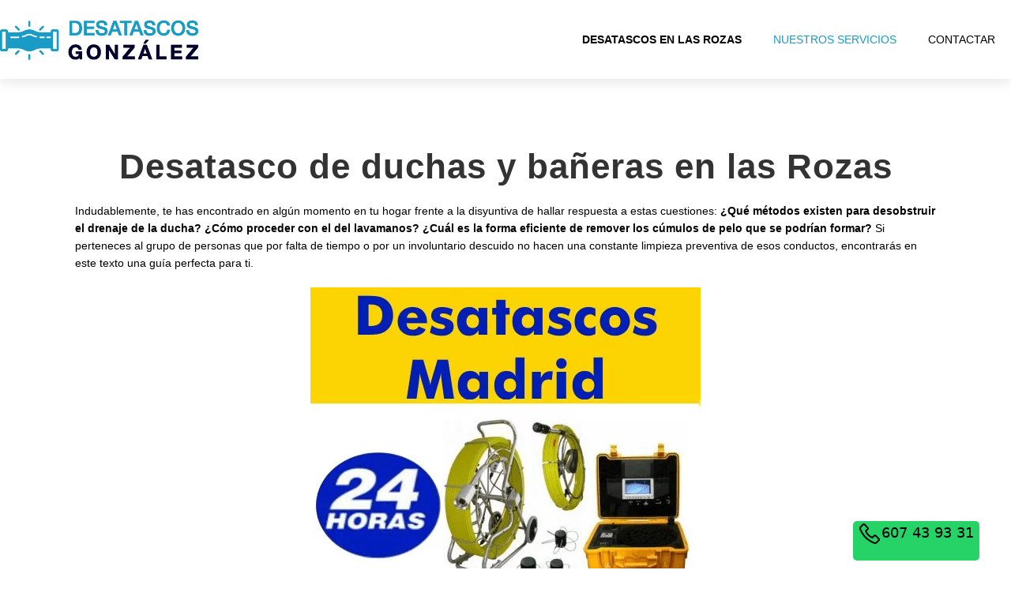

--- FILE ---
content_type: text/html
request_url: https://desatascosenlasrozas.com/servicios/desatasco-duchas-baneras-las-rozas.html
body_size: 14905
content:
<!DOCTYPE html>
<html lang="es-ES" prefix="og: http://ogp.me/ns#">

  <head>

  <!-- Start cookieyes banner --> <script id="cookieyes" type="text/javascript" src="https://cdn-cookieyes.com/client_data/db8675d819dac65acea680d8/script.js"></script> <!-- End cookieyes banner -->

  <meta charset="utf-8">
  <meta http-equiv="X-UA-Compatible" content="IE=edge">
  <meta name="viewport" content="width=device-width, initial-scale=1">
  <meta name="apple-mobile-web-app-capable" content="yes">
  <meta name="apple-mobile-web-app-status-bar-style" content="black">
  <meta name="dcterms.type" content="Text"/>
  <meta name="dcterms.format" content="text/html"/>
  
      
            <meta name="robots" content="index,follow">
      
  

  


  
  <title>Desatasco de duchas y bañeras en las Rozas</title>

  <meta name="dcterms.type" content="Text"/>
  <meta name="dcterms.format" content="text/html"/>
  <meta name="twitter:url" content="https://desatascosenlasrozas.com/servicios/desatasco-duchas-baneras-las-rozas.html" />
  <meta name="twitter:title" content="Desatasco Profesional de Duchas y Bañeras en las Rozas"/>
  <meta name="twitter:card" content="summary"/>
  <meta property="og:type" content="website" />
  <meta property="og:title" content="Desatasco Profesional de Duchas y Bañeras en las Rozas" />
  <meta property="og:url" content="https://desatascosenlasrozas.com/servicios/desatasco-duchas-baneras-las-rozas.html" />
  <meta name="description" content="Solución experta en desatascos de duchas y bañeras en las Rozas. Servicio rápido, eficaz y garantizado. ¡Dile adiós a los atascos ya!">
  <link rel="alternate" hreflang="es-ES" href="https://desatascosenlasrozas.com/servicios/desatasco-duchas-baneras-las-rozas.html" />
  <link rel="canonical" href="https://desatascosenlasrozas.com/servicios/desatasco-duchas-baneras-las-rozas.html">
  <link rel="stylesheet" href="/css/foundation.css">
  <link rel="stylesheet" href="/css/style.css">
  <!--<link rel="stylesheet" href="/css/fontello.css">-->
  <!--<link rel="stylesheet" href="/css/font-awesome.css">-->
  <!-- esto es para wassup -->
  <!--<link rel="stylesheet" href="https://stackpath.bootstrapcdn.com/font-awesome/4.7.0/css/font-awesome.min.css"> -->
  <!--<link rel="stylesheet" href="/css/font-awesome.min.css"> -->
  <link rel='dns-prefetch' href='//maps.google.com' />
  <!--<link rel='dns-prefetch' href='//fonts.googleapis.com' /> -->
  <link rel='dns-prefetch' href='//www.google.com' />
  <script src="/javascripts/libs.js" type="text/javascript"></script>
  <script>
    // terrificjs bootstrap
    (function($) {
        $(document).ready(function() {
            var $page = $('body');
            var config = {
              dependencyPath: {
                plugin: 'javascripts/'
              }
            }
            var application = new Tc.Application($page, config);
            application.registerModules();
            application.start();
        });
    })(Tc.$);
  </script>
  <!--<link href="https://fonts.googleapis.com/css?family=Raleway:400,700,300&display=swap" media="screen" type="text/css"/>-->
  <!--<script src="/javascripts/masonry.pkgd.js" type="text/javascript"></script>-->
  <script src="/javascripts/imagesloaded.pkgd.min.js" type="text/javascript"></script>
  <script src="/javascripts/slick.min.js" type="text/javascript"></script>

  <!-- Para recaptcha -->
  <script src="https://www.google.com/recaptcha/api.js" async defer></script>
  <script>
  function enableSubmit() {
    var btn = document.getElementById('formulario_led');
    btn.disabled = false;
    btn.title = '';
  }
  </script>

<!--
  <link rel="canonical" href="https://desatascosenlasrozas.com/servicios/desatasco-duchas-baneras-las-rozas.html">
-->
  <link rel="alternate" type="application/rss+xml" title="Desatascos y desatrancos Las Rozas 【 24 HORAS 】" href="https://desatascosenlasrozas.com/feed.xml" />

</head>


  <body>

    
<div class='contain-to-grid sticky fullwidth'>
  <nav class='top-bar onepage' data-options='sticky_on: large' data-topbar=''>
    <ul class='title-area'>
      <li class='name'>
          <a href="https://desatascosenlasrozas.com/">
            <img alt="Desatascos y desatrancos Las Rozas 【 24 HORAS 】" src="/imagenes/logo_desatascos_gonzalez_web.png"  width="251" height="50"/>
          </a>
      </li>
      <li class='toggle-topbar menu-icon'>
        <a href='#'>Menú</a>
      </li>
    </ul>
    <section class='top-bar-section'>
        <ul class='right'>
          <li>
              <a href="/"><strong>Desatascos en las Rozas</strong></a>
          </li>
          <li>
              <a href="/#servicios"><span style="color: #189bc5;">Nuestros servicios</span></a>
          </li>
          <li>
              <a href="/contactar.html">Contactar</a>
          </li>
        </ul>

    </section>
  </nav>
</div>


    <div id='main' role='main'>


      <div class='full'>
          <h1 align="center">Desatasco de duchas y bañeras en las Rozas</h1>
        <div class='row'>
          <div class='large-12 columns'>

                    <p>Indudablemente, te has encontrado en algún momento en tu hogar frente a la disyuntiva de hallar respuesta a estas cuestiones: <strong>¿Qué métodos existen para desobstruir el drenaje de la ducha? ¿Cómo proceder con el del lavamanos? ¿Cuál es la forma eficiente de remover los cúmulos de pelo que se podrían formar?</strong> Si perteneces al grupo de personas que por falta de tiempo o por un involuntario descuido no hacen una constante limpieza preventiva de esos conductos, encontrarás en este texto una guía perfecta para ti.</p>

<p><a href="tel:+34607439331" rel="noreferrer" target="_blank"><picture><source type="image/webp" media="(max-width: 799px)" width="250" height="253" srcset="/imagenes/contacto-desatascos-madrid-movil.webp" alt="Pulse para llamar por teléfono" />
    <source media="(max-width: 799px)" width="250" height="253" srcset="/imagenes/contacto-desatascos-madrid-movil.jpg" alt="Pulse para llamar por teléfono" />
    <source srcset="/imagenes/contacto-desatascos-madrid.webp" type="image/webp" width="494" height="500" alt="Pulse para llamar por teléfono" />
    <img class="centrarimagenes" srcset="/imagenes/contacto-desatascos-madrid.jpg" width="494" height="500" alt="Pulse para llamar por teléfono" />
  </picture></a></p>

<p>Desde nuestra Compañía en las Rozas queremos proporcionarte una variedad de sugerencias y herramientas que convertirán este quehacer en algo completamente gratificante. Primeramente, os desvelaremos un recurso casero utilizando artículos que seguramente ya tienes en tu hogar y, posteriormente, podrás optar por adquirir alguno o varios de los artículos de calidad profesional que os señalaremos.</p>

<h2 id="trucos-para-desatascar-la-ducha">Trucos para desatascar la ducha</h2>

<p>Es habitual que en cualquier rincón de nuestra casa sujeto al flujo de agua, se presente un bloqueo, y la regadera no es una excepción. Si disponemos de un plato de ducha en lugar de una tina, el obstáculo puede resultar aún más incómodo, dado que corre el riesgo de provocar anegaciones en el baño.</p>

<p><!-- Reseñas  --></p>
<div class="full">
  <div class="row">
    <div class="spacing"></div>
    <a id="opiniones"></a>
    <h3 class="centered-text">Opiniones de nuestros clientes : Desatasco de duchas y bañeras en las Rozas</h3>
    <div class="spacing"></div>
        <div class="medium-4 large-4 columns">
            <div class="text-center">
              <p><strong>Desatascos Gonzalez, empresa </strong>mejor valorada en Madrid<strong>, reseñas reales</strong></p>
              <a href="https://maps.app.goo.gl/giBa8PgkAsY7mQ4f7" target="_blank">
                <img src="/imagenes/google-maps.png" width="200" height="103" alt="review de nuestros clientes" class="centrado" />
                <p><strong>EXCELENTE</strong> Reseñas reales de Google</p>
              </a>
              <div class="centered-text">
                <a class="button large" href="https://g.page/r/CQ8l9QuoUpvAEBM/review" target="_blank">Ver reseñas</a>
              </div>
              <!--<a href="https://g.page/r/CUARf1FVHlhrEB0/review" target="_blank">Ver reseñas</a>-->
            </div>
        </div>
        <div class="medium-8 large-8 columns">
          <div class="mod modTestimonials">
              <div class="items centered-text">
                
                    <div class="medium-3 large-3 columns">
                      <div class="item">
                          <p><strong>celia alvarez</strong></p>
                          <p><center><img src="https://lh3.googleusercontent.com/a/ACg8ocI-e8bOEOA7QBnqHf-PC8hGM2-U5-hHm5XIBs9EKHvR=w60-h60-p-rp-mo-br100" width="80" height="80" alt="review de celia alvarez" /></center></p>
                          <p>Vinieron rapidísimo, avise por la tarde a las 20:00 y al día siguiente a las 9 estaban en casa. Trabajo resuelto en menos de una hora. Nos atendió Juanjo, muy profesional. Muchas gracias</p>
                          <a href="https://g.co/kgs/3FVFCUn" target="_blank">Leer reseña</a>
                          <center><img src="/imagenes/google-5-estrellas.png" width="114" height="30" alt="review de celia alvarez" /></center>
                      </div>
                  </div>
                
                    <div class="medium-3 large-3 columns">
                      <div class="item">
                          <p><strong>Marta Yucca</strong></p>
                          <p><center><img src="https://lh3.googleusercontent.com/a/ACg8ocJNs59iWfXLlIL2r-OcPcBMwr8sijYdmkQS-0JdCheF=w60-h60-p-rp-mo-br100" width="80" height="80" alt="review de Marta Yucca" /></center></p>
                          <p>A través del seguro han enviado a estos profesionales que han realizado el trabajo a la perfección, rapidamente y demostrando un buen hacer de su profesión. Gracias por solucionar el atasco que había en nuestra casa.</p>
                          <a href="https://g.co/kgs/s3G1Q5n" target="_blank">Leer reseña</a>
                          <center><img src="/imagenes/google-5-estrellas.png" width="114" height="30" alt="review de Marta Yucca" /></center>
                      </div>
                  </div>
                
                    <div class="medium-3 large-3 columns">
                      <div class="item">
                          <p><strong>EDUARDO GUTIERREZ</strong></p>
                          <p><center><img src="https://lh3.googleusercontent.com/a/ACg8ocIgJXLg81y30DxBpOEzXhWBPx9kN7vH2nVY_KDGBLXO=w60-h60-p-rp-mo-br100" width="80" height="80" alt="review de EDUARDO GUTIERREZ" /></center></p>
                          <p>No puedo estar más agradecido de haber contactado nuevamente con esta empresa. Todo lo que pueda decir se va a quedar corto. El año pasado ya tuve que contratar sus servicios y el técnico que vino, Juanjo, demostró una gran profesionalidad e implicación en nuestro problema.</p>
                          <a href="https://g.co/kgs/xumPMVq" target="_blank">Leer reseña</a>
                          <center><img src="/imagenes/google-5-estrellas.png" width="114" height="30" alt="review de EDUARDO GUTIERREZ" /></center>
                      </div>
                  </div>
                
                    <div class="medium-3 large-3 columns">
                      <div class="item">
                          <p><strong>Inma Avila</strong></p>
                          <p><center><img src="https://lh3.googleusercontent.com/a/ACg8ocLQYFx7hcA1qE9uDCIjCaaOJirCzQvuxiFkizr50IXL=w60-h60-p-rp-mo-ba3-br100" width="80" height="80" alt="review de Inma Avila" /></center></p>
                          <p>La atención es muy buena y son muy profesionales.</p>
                          <a href="https://g.co/kgs/nr6tzX2" target="_blank">Leer reseña</a>
                          <center><img src="/imagenes/google-5-estrellas.png" width="114" height="30" alt="review de Inma Avila" /></center>
                      </div>
                  </div>
                
                    <div class="medium-3 large-3 columns">
                      <div class="item">
                          <p><strong>lola gonzalo</strong></p>
                          <p><center><img src="https://lh3.googleusercontent.com/a-/ALV-UjWD6dUIYLDMH76q2PfJS05ZTzq21pEz0RNwWTGkbmLW1xE=w60-h60-p-rp-mo-br100" width="80" height="80" alt="review de lola gonzalo" /></center></p>
                          <p>Servicio rápido y limpio. Buen trato con los empleados.</p>
                          <a href="https://g.co/kgs/A9iXSR5" target="_blank">Leer reseña</a>
                          <center><img src="/imagenes/google-5-estrellas.png" width="114" height="30" alt="review de lola gonzalo" /></center>
                      </div>
                  </div>
                
                    <div class="medium-3 large-3 columns">
                      <div class="item">
                          <p><strong>Maria Ascensión</strong></p>
                          <p><center><img src="https://lh3.googleusercontent.com/a/ACg8ocJt1VWrFfVzKSJi5qzAocEM4MJELjNXrGEZ20hfXRuG=w60-h60-p-rp-mo-br100" width="80" height="80" alt="review de Maria Ascensión" /></center></p>
                          <p>Muy buen trabajo. Profesionalidad y amabilidad 👍</p>
                          <a href="https://g.co/kgs/YS95TD3" target="_blank">Leer reseña</a>
                          <center><img src="/imagenes/google-5-estrellas.png" width="114" height="30" alt="review de Maria Ascensión" /></center>
                      </div>
                  </div>
                
                    <div class="medium-3 large-3 columns">
                      <div class="item">
                          <p><strong>Patricia Martín Delgado de Torres</strong></p>
                          <p><center><img src="https://lh3.googleusercontent.com/a/ACg8ocLAw1cERI0VAfjwugJ_0jV3XXja03mA1EIyV061OvLZ=w60-h60-p-rp-mo-br100" width="80" height="80" alt="review de Patricia Martín Delgado de Torres" /></center></p>
                          <p>Soy Margarita Delgado de Torres, a través de mi seguro, su empresa ha mandado a dos profesionales Juanjo y Edu y mi valoración en conjunto ( puntualidad, eficacia y resolución del problema) es de 10, recomendables 100%</p>
                          <a href="https://g.co/kgs/2RHAcxR" target="_blank">Leer reseña</a>
                          <center><img src="/imagenes/google-5-estrellas.png" width="114" height="30" alt="review de Patricia Martín Delgado de Torres" /></center>
                      </div>
                  </div>
                
                    <div class="medium-3 large-3 columns">
                      <div class="item">
                          <p><strong>Francisco Javier Sánchez Martín</strong></p>
                          <p><center><img src="https://lh3.googleusercontent.com/a-/ALV-UjWHkXlaxt67WMjghjBT0nSVkQhvm6a5g4LXojsrfLeeMW4=w60-h60-p-rp-mo-br100" width="80" height="80" alt="review de Francisco Javier Sánchez Martín" /></center></p>
                          <p>Juanjo que es el profesional que ha venido a mi casa una maravilla,muy eficaz, ha reparado el atasco de la salida general y dada solución para reparar la misma, muchas gracias por el servicio</p>
                          <a href="https://g.co/kgs/ZW3ox9Z" target="_blank">Leer reseña</a>
                          <center><img src="/imagenes/google-5-estrellas.png" width="114" height="30" alt="review de Francisco Javier Sánchez Martín" /></center>
                      </div>
                  </div>
                
              </div>
            </div>
        </div>
    </div>
</div>
<!-- Final Reseñas  -->

<div class="full">
  <div class="row">
    <h3 class="centered-text">Soluciones Eficaces: : Desatasco de duchas y bañeras en las Rozas</h3>
    <div class="medium-8 columns">
      <iframe src="https://www.google.com/maps/embed?pb=!1m14!1m8!1m3!1d12162.890975789449!2d-4.0276552!3d40.3484961!3m2!1i1024!2i768!4f13.1!3m3!1m2!1s0xd4197314cd186a1%3A0xc09b52a80bf5250f!2sDesatascos%20Gonzalez!5e0!3m2!1ses!2ses!4v1689230088892!5m2!1ses!2ses" width="100%" height="450" style="border:0;" allowfullscreen="" loading="lazy" referrerpolicy="no-referrer-when-downgrade"></iframe>
    </div>
    <div class="medium-4 columns">
      <div class="contact-details">
          <picture>
            <source type="image/webp" media="(max-width: 799px)" width="251" height="50" srcset="/imagenes/logo_desatascos_gonzalez_web.webp" alt="Desatascos y desatrancos Las Rozas 【 24 HORAS 】" />
            <source media="(max-width: 799px)" width="251" height="50" srcset="/imagenes/logo_desatascos_gonzalez_web.png" alt="Desatascos y desatrancos Las Rozas 【 24 HORAS 】" />
            <source srcset="/imagenes/logo_desatascos_gonzalez.webp" type="image/webp" width="452" height="90" alt="Desatascos y desatrancos Las Rozas 【 24 HORAS 】" />
            <img class="centrarimagenes" srcset="/imagenes/logo_desatascos_gonzalez.png" width="452" height="90" alt="Desatascos y desatrancos Las Rozas 【 24 HORAS 】" />
          </picture>
          <div class="spacing"></div>
          <a href="tel:+34607439331" rel="noreferrer" target="_blank"><picture><source type="image/webp" media="(max-width: 799px)" width="250" height="253" srcset="/imagenes/contacto-desatascos-madrid-movil.webp" alt="Pulse para llamar por teléfono" />
    <source media="(max-width: 799px)" width="250" height="253" srcset="/imagenes/contacto-desatascos-madrid-movil.jpg" alt="Pulse para llamar por teléfono" />
    <source srcset="/imagenes/contacto-desatascos-madrid.webp" type="image/webp" width="494" height="500" alt="Pulse para llamar por teléfono" />
    <img class="centrarimagenes" srcset="/imagenes/contacto-desatascos-madrid.jpg" width="494" height="500" alt="Pulse para llamar por teléfono" />
  </picture></a>

      </div>
    </div>
  </div>
</div>
<div class="spacing"></div>

<p>Dichas obstrucciones en las duchas pueden ocurrir en dos áreas específicas: el rociador y el plato de ducha. Hoy en nuestro espacio digital les mostraremos cómo prevenir y resolver ambas clases de bloqueos.</p>

<h2 id="desatascar-el-cabezal-de-la-ducha">Desatascar el cabezal de la ducha</h2>

<p>La alcachofa de la ducha, al recibir agua continuamente de la red, termina por acumular en sus conductos interiores tanto cal como otras impurezas, lo cual se hace evidente cuando observamos que el flujo de agua se entorpece y comienza a salir de manera desigual, o cuando los chorros adoptan trayectorias extrañas e inclinadas.</p>

<p>Afortunadamente, contamos con un método sumamente fácil para liberar el cabezal de la ducha de estos obstrucciones utilizando elementos naturales. Para esto, procederemos a calentar en una cazuela una medida de vinagre por cada dos medidas de agua; a esta solución añadiremos unas gotas de jugo de limón fresco. Una vez que la solución hierva, sumergiremos en ella la cabeza de la ducha siempre y cuando sea de un material resistente como el metal. En caso de ser una alcachofa de material plástico, es preferible dejar enfriar un poco la mezcla antes de introducirla para evitar posibles deformaciones o daños por el calor.</p>

<p>Transcurridos aproximadamente 15 minutos de inmersión, los conductos deberían quedar totalmente liberados. Si persiste alguna obstrucción, será necesario desobstruir manualmente cada orificio hasta restablecer un caudal de agua constante y uniforme.</p>

<h2 id="desatascar-el-desagüe-de-la-ducha">Desatascar el desagüe de la ducha</h2>

<p>Las obstrucciones en los drenajes de las áreas de aseo son habitualmente las más comunes, principalmente son provocadas por acumulación capilar o residuos de productos de limpieza corporal. Dicha zona de la ducha, al igual que el proceso de liberación de otras tuberías, puede liberarse haciendo uso de una herramienta de desbloqueo que situaremos sobre la abertura del drenaje, y mediante una acción de succión, remediará la dificultad.</p>

<p>Una alternativa es la elaboración de una solución doméstica con 200 gramos de bicarbonato de sodio, 200 gramos de sal de grano grueso y 20 centilitros de ácido acético transparente. Calentaremos los ingredientes y los vertiremos directamente por la abertura.</p>

<p>También existe la posibilidad de eliminar la obstrucción de la base de la ducha a través del manejo de un alambre robusto y a la vez maleable, con el que buscaremos toparnos con el bloqueo y apartarlo, resolviendo de esta manera la congestión.</p>

<h2 id="arreglo-de-atascos">ARREGLO DE ATASCOS</h2>

<p>Efectuamos una variedad de <strong>servicios de higienización y desobstrucción de conductos</strong> así como de arquetas en las Rozas. En nuestra firma <strong>desatascos Gonzalez en las Rozas</strong>, nos hemos especializado en <strong>la resolución de atascos en cualquier tipo de cañería,</strong> sumideros, conductos y pozos.</p>

<p>Estamos encantados de proporcionarle un <strong>PRESUPUESTO SIN COSTO</strong>.</p>
<ul>
  <li>Servicio de limpieza y conservación de fosas sépticas</li>
  <li>Higienización de Sistemas de Alcantarillado</li>
  <li>Sanitización de Aljibes o tanques de almacenamiento</li>
  <li>Higienización de Pozos sépticos</li>
  <li>Desobstrucción de arquetas</li>
  <li>Mantenimiento de Caminos y Carreteras</li>
  <li>Diagnóstico por vídeo de infraestructuras de Drenaje</li>
  <li>Realización INTEGRAL de labores de pocería</li>
</ul>

<h2 id="como-evitar-atascos">COMO EVITAR ATASCOS</h2>

<p>Ponemos a su disposición un <strong>sistema de protección contra bloqueos</strong> pensado para habitantes de condominios, individuos, comercios o corporaciones, con el propósito de <strong>asegurar la higiene de sus infraestructuras</strong>, previniendo la aparición de obstrucciones indeseadas y olores desagradables.</p>

<p>Contamos con un programa de <strong>conservación de sumideros y trampas de grasa</strong>, ejecutado periódicamente, que asegura una funcionalidad óptima de sus sistemas, evitando así congestionamientos inesperados.</p>

<p>Cada acción de <strong>verificación, conservación y protección</strong> conlleva un significativo ahorro económico, la prevención de daños mayores y la eliminación de preocupaciones innecesarias.</p>

<h2 id="poceros-y-desatascos-las-rozas">POCEROS Y DESATASCOS las Rozas</h2>

<p>En <strong>nuestro negocio madrileño</strong>, solucionamos de forma ágil, efectiva y a precios accesibles cualquier emergencia de <strong>obstrucciones inminentes</strong>. Poseemos una vasta trayectoria en una diversidad de servicios, tanto para el humilde desagüe de una residencia privada como para grandes estructuras como pozos negros o fosas sépticas. Estamos a su entera disposición las <strong>24 horas del día</strong>, todos los días del año. Operamos a lo largo y ancho de la <strong>Comunidad de Madrid</strong>, garantizando una respuesta y movilización inmediata a cualquier localidad de la zona.</p>

<h2 id="expertos-en-poceria-y-desatascos"><strong>EXPERTOS EN POCERIA Y DESATASCOS</strong></h2>

<ul>
  <li>Cajas de registro</li>
  <li>Conductos</li>
  <li>Sumideros</li>
  <li>Retretes</li>
  <li>Lavaplatos</li>
  <li>Tanques sépticos</li>
  <li>Piletas</li>
  <li>Tuberías generales, etc.</li>
</ul>

<h2 id="desatascos-gonzalez-en-las-rozas-las-rozas">desatascos Gonzalez en las Rozas (las Rozas)</h2>

<p>Las obstrucciones en las cañerías constituyen uno de los percances más habituales en los hogares. Especialmente, el váter se encuentra entre los aparatos sanitarios que con mayor asiduidad enfrentan estos inconvenientes, dado que no pocas veces se convierte en el destino final de desechos que en realidad no deberían terminar en su interior. Aun así, es habitual encontrarse con bloqueos en los lavabos, y esta problemática puede extenderse a las duchas o tinas.</p>

<p>En urbes con alta demografía como las Rozas, este tipo de incidentes se presenta con una frecuencia aún mayor. No es sorprendente, entonces, la existencia de numerosos especialistas en resolver obstrucciones en sus distinas áreas y vecindarios. Así, es sencillo toparse con técnicos capacitados para efectuar labores de desbloqueo en el área de Tetuán, o en la conocida barriada de Salamanca. Igual de accesible resulta contratar servicios de liberación de conductos en las proximidades del Retiro o en la zona del Pilar.</p>

<p>En nuestra Compañía en las Rozas, estamos disponibles para facilitarte un presupuesto adaptado a tus necesidades de <strong>desatascos en Madrid</strong>, gracias a nuestra red de colaboradores distribuidos por toda la capital, asegurándote acceso a servicios de primer nivel en tu cercanía.</p>

<p>Los expertos en desatascos con los que colaboramos están capacitados para remediar cualquier contratiempo que hayas experimentado con tus sistemas de tuberías. Poseen tanto la pericia como los dispositivos idóneos para garantizarte una solución eficaz y duradera.</p>

<p>Y su labor no se limita únicamente a la eliminación de atascos; también están preparados para realizar inspecciones detalladas de las tuberías utilizando tecnología de vídeo, con el fin de identificar cualquier anomalía que pueda estar ocasionando olores desagradables u otras molestias. Muchos de ellos, además, se especializan en la higiene y preservación de las conducciones, y cabe destacar que la mayoría de estos servicios se ofrecen de manera urgente, por lo que no es raro que nuestros asociados promuevan una atención de desatascos las 24 horas del día.</p>

<p>¿En busca de una asistencia insuperable para desatascar tuberías en las Rozas? Solicita un presupuesto sin compromiso y descubre a los profesionales o a la <strong>empresa de desatascos</strong> idónea para ti.</p>

<h2 id="cómo-funciona"><strong>¿Cómo funciona?</strong></h2>

<p>Detalla tu petición de cotización para el servicio de <strong>Desatascos en Madrid (las Rozas)</strong>.
Una amplia red de expertos en desatascos, localizados en Madrid y zonas aledañas, serán notificados acerca de tu requerimiento y aquellos que manifiesten disposición se acercarán a ti, proponiéndote una propuesta económica y precios a la medida para desatascos.
Tendrás la oportunidad de revisar las opiniones de previos clientes al igual que el historial de cada especialista, lo que te permitirá evaluar las diferentes ofertas económicas para elegir con acierto.
Solicita un presupuesto gratuito para <strong>Desatascos</strong>.
Es sin coste alguno y no implica obligación alguna.
 las Rozas</p>
<h2 id="causas-del-desagüe-de-ducha-atascado">Causas del desagüe de ducha atascado</h2>

<p>Antes de ponernos manos a la obra para liberar el desagüe de tu ducha, es esencial discernir qué ha ocasionado el contratiempo. Habitualmente, lo que provoca un desagüe de ducha obstruido es la acumulación de cabellos y residuos de jabón. Adicionalmente, existen otros elementos que pueden estar contribuyendo al atasco, tales como la aplicación reiterada de productos químicos de limpieza, emplear una rejilla en la ducha que necesite limpieza, o disponer de una bañera o ducha cuya inclinación no sea la más apropiada.</p>

<h2 id="alambre-desatascador">Alambre desatascador</h2>

<p>Para liberar el desagüe de la ducha utilizando un trozo de alambre, se requiere una pieza de aproximadamente metro y medio de longitud. Optar por un alambre de acero inoxidable o uno de cobre resulta idóneo. Al poseer el mencionado alambre, es esencial curvarlo en el extremo para crear una especie de anzuelo.</p>

<h2 id="pasos-para-desatascar-la-ducha-con-un-alambre">Pasos para desatascar la ducha con un alambre</h2>

<p>Una obstrucción en el drenaje de la ducha representa una dificultad habitual en las viviendas. Esta puede originarse debido a múltiples elementos, entre ellos la acumulación de pelo, restos de productos de limpieza y demás desechos. Por suerte, liberar el paso del agua en una regadera utilizando un alambre es un procedimiento sencillo y accesible que puede ejecutar cualquier individuo con cierta destreza manual.</p>

<h3 id="causas-más-comunes-de-que-tu-ducha-se-atasque">Causas más comunes de que tu ducha se atasque</h3>

<p>Para evitar que los ductos de la ducha se obstruyan, es aconsejable usar <strong>filtros de drenaje</strong> que impidan que los cabellos y otros residuos ingresen a las tuberías. Asimismo, resulta beneficioso realizar lavados frecuentes del drenaje con agua caliente y, en ciertas ocasiones, recurrir a métodos caseros como el que pronto te explicaremos, que sirven para deshacerse de las obstrucciones antes de que se transformen en inconvenientes más complicados.
Las causas más comunes por las cuales estos bloqueos persisten abarcan:</p>
<ul>
  <li><strong>Acumulación de cabellos:</strong> Los cabellos representan una de las razones líderes de bloqueos en duchas. Al caer en el drenaje, es posible que se junten y generen una barrera con el paso del tiempo.</li>
  <li><strong>Restos de jabón y artículos de higiene personal:</strong> Los restos de jabón, champús, cremas acondicionadoras y otros productos de higiene pueden unirse a cabellos y otros residuos, ocasionando taponamientos.</li>
  <li><strong>Sales minerales en el agua:</strong> En zonas de agua rica en minerales, partículas como el calcio y el magnesio se adhieren a las cañerías a lo largo del tiempo, lo cual disminuye el caudal del agua y provoca atascos.</li>
  <li><strong>Desperdicios alimenticios y mugre:</strong> La entrada de desechos alimenticios y mugre en el drenaje también es un factor que contribuye a los atascos.</li>
  <li><strong>Elementos ajenos:</strong> Ocasionalmente, elementos no deseados como juguetes diminutos, tapas de botellas o distintos objetos pueden deslizarse accidentalmente drenaje abajo, causando el taponamiento del conducto.</li>
  <li><strong>Deterioro y antigüedad:</strong> Con el transcurso del tiempo, las tuberías pueden sufrir desgaste y corrosión, facilitando así la acumulación de residuos.</li>
</ul>

<h3 id="el-truco-casero-infalible-que-desatascará-tu-ducha-al-instante">El truco casero infalible que desatascará tu ducha al instante</h3>

<p>Frecuentemente, frente a la habitual congestión en el drenaje solemos optar por el típico desatasco mecánico o recurrimos a solventes químicos <strong>altamente perjudiciales para la ecología</strong>, sin embargo, es importante saber que hay dos simples pero potentes elementos de nuestra cocina que al unirse pueden transformarse en los perfectos colaboradores para liberar el paso de agua en nuestra ducha de una vez por todas. Aquí te presentamos <strong>este remedio doméstico que puedes aplicar fácilmente</strong>.</p>

<p><strong>Componentes:</strong></p>
<ul>
  <li>Dos medidas de bicarbonato de natron</li>
  <li>Un medidor de vinagre</li>
  <li>Un litro de agua en ebullición</li>
</ul>

<p><strong>Instrucciones:</strong></p>
<ol>
  <li>Deshazte de cualquier exceso de líquido estancado en la regadera.</li>
  <li>Vierte la primera parte del bicarbonato directamente en la tubería, seguido por la mitad del agua en estado de burbujeo intenso. Este dúo actuará profundamente, diluyendo los residuos que obstaculizan el flujo.</li>
  <li>Agrega la porción restante de bicarbonato y, tras esperar breves momentos, incorpora el vinagre. Escucharás un efervescente sonido proveniente de las profundidades del conducto, una señal de que la solución está surtiendo efecto.</li>
  <li>Como toque final, deja que la mezcla haga su magia por unos instantes y luego procede a verter el agua restante en su punto de hervor. Este procedimiento puede ser replicado tantas veces como sea necesario hasta que el camino del agua quede totalmente despejado.</li>
</ol>

<h3 id="otros-trucos-caseros-para-desatascar-la-ducha">Otros trucos caseros para desatascar la ducha</h3>

<p>Además del consejo casero que ya compartimos, existen <strong>alternativas eficaces</strong> para decir adiós a los bloqueos en el baño:</p>
<ul>
  <li><strong>Desatascadores a mano:</strong> Un práctico desatascador de goma puede ser una solución rápida para remover tapones. Posiciona la goma sobre la salida del agua, comprobando que esté perfectamente adherida, y ejecuta movimientos alternos de aspiración y empuje con decisión para deshacer la obstrucción.</li>
  <li><strong>Agua en ebullición:</strong> Derrama un cazo grande de agua en plena ebullición directamente en el conducto. Su elevada temperatura puede contribuir a descomponer la suciedad y liberar las tuberías. Maneja con precaución el agua a altas temperaturas.</li>
  <li><strong>Salmuera y agua templada:</strong> Combina media taza de cloruro de sodio con agua a punto de hervir y dispénsalo en el conducto. Permite que haga efecto por unos minutos antes de aclarar con agua a elevada temperatura. Puede ser efectivo para disolver acumulaciones de grasa.</li>
  <li><strong>Limpiaconductos hecho en casa:</strong> Mezcla en partes iguales ácido acético y cloruro de sodio. Echa esta preparación en la tubería y deja que actúe por un extenso período, idealmente toda la noche, y posteriormente enjuaga usando agua templada.</li>
  <li><strong>Detergente líquido para vajilla:</strong> Deposita una taza del producto líquido para lavar platos en la tubería y permítele que haga efecto hasta el amanecer. Al día siguiente, procede a aclarar con agua que esté caliente. Este detergente puede servir para lubricar y soltar los atascos.</li>
</ul>

<!-- TOC START min:1 max:4 link:true asterisk:false update:true -->
<ul>
  <li><a href="#trucos-para-desatascar-la-ducha">Trucos para desatascar la ducha</a></li>
  <li><a href="#desatascar-el-cabezal-de-la-ducha">Desatascar el cabezal de la ducha</a></li>
  <li><a href="#desatascar-el-desagüe-de-la-ducha">Desatascar el desagüe de la ducha</a></li>
  <li><a href="#arreglo-de-atascos">ARREGLO DE ATASCOS</a></li>
  <li><a href="#como-evitar-atascos">COMO EVITAR ATASCOS</a></li>
  <li><a href="#poceros-y-desatascos-las-rozas">POCEROS Y DESATASCOS las Rozas</a></li>
  <li><a href="#expertos-en-poceria-y-desatascos"><strong>EXPERTOS EN POCERIA Y DESATASCOS</strong></a></li>
  <li><a href="#desatascos-gonzalez-en-las-rozas-las-rozas">desatascos Gonzalez en las Rozas (las Rozas)</a></li>
  <li><a href="#cómo-funciona"><strong>¿Cómo funciona?</strong></a></li>
  <li><a href="#causas-del-desagüe-de-ducha-atascado">Causas del desagüe de ducha atascado</a></li>
  <li><a href="#alambre-desatascador">Alambre desatascador</a></li>
  <li><a href="#pasos-para-desatascar-la-ducha-con-un-alambre">Pasos para desatascar la ducha con un alambre</a>
    <ul>
      <li><a href="#causas-más-comunes-de-que-tu-ducha-se-atasque">Causas más comunes de que tu ducha se atasque</a></li>
      <li><a href="#el-truco-casero-infalible-que-desatascará-tu-ducha-al-instante">El truco casero infalible que desatascará tu ducha al instante</a></li>
      <li><a href="#otros-trucos-caseros-para-desatascar-la-ducha">Otros trucos caseros para desatascar la ducha</a>
<!-- TOC END --></li>
    </ul>
  </li>
</ul>

                    <!-- esto es para wassup -->

                    <a href="tel:+34607439331" rel="noreferrer" class="whatsapp" target="_blank"> <i class="fa fa-whatsapp whatsapp-icon"><img alt="Pulse para Llamar" src="/imagenes/telefono-numero.png"  width="150" height="32"/></i></a>
                    <img src="/imagenes/raiting.png" width="242" height="26" alt="Rating" title="Rating">
                    4.89/5(33 valoraciones, para valorar debe estar registrado)
            <div class='spacing'></div>
            <div class='centered-text'>
              <a class='button large' href='/#contact' >Contactanos</a>
            </div>
          </div>
        </div>
        <div class='four spacing'></div>
      </div>


      
<script type="application/ld+json">
{
  "@context": "http://schema.org",
  "@type": "AggregateRating",
  "ratingValue": "4.89",
  "reviewCount": "33",
  "bestRating": "5",
  "worstRating": "1",
  "name": "Desatasco de duchas y bañeras en las Rozas",
  "itemReviewed": {
      "@type": "CreativeWorkSeries",
      "name": "Desatasco de duchas y bañeras en las Rozas"
  }
}
</script>

<script type="application/ld+json">
{
"@context": "https://schema.org",
"@type": "Article",
"publisher": {
    "@type": "Organization",
    "name": "Desatascos y desatrancos Las Rozas 【 24 HORAS 】",
    "logo": {
        "@type": "ImageObject",
        "url": "https://desatascosenlasrozas.com/imagenes/logo_desatascos_gonzalez_web.png"
    }
},
"headline": "Desatasco de duchas y bañeras en las Rozas",
"url": "https://desatascosenlasrozas.com/servicios/desatasco-duchas-baneras-las-rozas.html",
"datePublished": "2023-03-17 13:17:00 -0700",
"dateModified": "2023-03-17 13:17:00 -0700",
"image": {
    "@type": "ImageObject",
    "url": "https://desatascosenlasrozas.com/galeriasfotograficas/presupuesto-seo-tarifas.png"
},
"keywords": "Desatasco Profesional de Duchas y Bañeras en las Rozas",
"description": "Solución experta en desatascos de duchas y bañeras en las Rozas. Servicio rápido, eficaz y garantizado. ¡Dile adiós a los atascos ya!",
"mainEntityOfPage": {
    "@type": "WebPage",
    "@id": "https://desatascosenlasrozas.com"
}
}
</script>
  <!-- End About -->
  <script type="application/ld+json">
  {
  "@context": "http://schema.org",
  "@type": "Plumber",
  "name": "Desatascos Gonzalez",
  "address": {
    "@type": "PostalAddress",
    "streetAddress": "C. la Estrella, 1, Piso 1a",
    "addressLocality": "Sevilla la Nueva",
    "addressRegion": "Comunidad de Madrid",
    "postalCode": "28609", // Suponiendo un código postal de Madrid
    "addressCountry": "ES"
  },
  "url": "https://desatascosenlasrozas.com",
  "telephone": "+34 607439331",
  "areaServed": "Madrid",
  "legalName": "Desatascos Gonzalez",
  "description": "Empresa de desatascos de tuberías y descubre la diferencia de un servicio de calidad.Nos distinguimos por nuestro compromiso total hacia nuestros clientes.",
  "openingHours": "Mo-Fr 09:00-19:00",
  "sameAs" : ["https://maps.app.goo.gl/vP4PnWinBHCzzgfH7" ]
  }
  </script>


  <script type='application/ld+json'>
  {"@context": "https://schema.org",
  "@type": "Place",
  "geo": {
   "@type": "GeoCoordinates",
   "latitude": "40.34841",
   "longitude": "-4.02766"
  } ,
  "name": "MADRID"
  }
  </script>

  <script type="application/ld+json">
   {"@context": "https://schema.org",
   "@type": "Organization",
   "address": {
     "@type": "PostalAddress",
     "addressLocality": "MADRID",
     "streetAddress": "C. la Estrella, 1, Piso 1a, 28609 Sevilla la Nueva, Madrid"
   } ,
   "description": "Empresa de desatascos de tuberías y fontaneros en Madrid",
   "name": "Desatascos Gonzalez",
   "telephone": "+34 607439331",
   "image": "https://desatascosenlasrozas.com/imagenes/logo_desatascos_gonzalez_web.png"}
  </script>

  <script type="application/ld+json">
  {"@context": "https://schema.org",
  "@type": "LocalBusiness",
  "address": {
    "@type": "PostalAddress",
    "addressLocality": "MADRID",
    "streetAddress": "C. la Estrella, 1, Piso 1a, 28609 Sevilla la Nueva, Madrid"} ,
     "description": "Empresa de desatascos de tuberías y fontaneros en Madrid",
     "name": "Desatascos Gonzalez",
     "telephone": "+34 607439331",
     "image": "https://desatascosenlasrozas.com/imagenes/logo_desatascos_gonzalez_web.png",
     "pricerange": "30 a 300 euros"}
   </script>




    </div>

    <div class='full no-padding' style='background: #e0e0e0'>
  <div class='row'>
    <div class='medium-4 columns'>
      <p>NUESTROS SERVICIOS</p>
        
          
        
          
            
                  
                       <div><a href="/servicios/achiques-inundaciones-las-rozas.html">Achiques en inundaciones en las Rozas</a></div>
                  
            
          
        
          
        
          
            
                  
            
          
        
          
            
                  
                       <div><a href="/servicios/desatasco-duchas-baneras-las-rozas.html">Desatasco de duchas y bañeras en las Rozas</a></div>
                  
            
          
        
          
            
                  
                       <div><a href="/servicios/desatascos-tuberias-las-rozas.html">Desatascos de tuberías en las Rozas</a></div>
                  
            
          
        
          
            
                  
                       <div><a href="/servicios/desobturacion-bajantes-saneamientos-las-rozas.html">desobturación de bajantes y saneamientos en las Rozas</a></div>
                  
            
          
        
          
            
                  
                       <div><a href="/servicios/deteccion-fugas-agua-las-rozas.html">Detección de fugas de agua en las Rozas</a></div>
                  
            
          
        
          
            
                  
            
          
        
          
            
                  
            
          
        
          
            
                  
                       <div><a href="/servicios/fresado-tuberias-con-robot-las-rozas.html">Fresado de tuberías con robot en las Rozas</a></div>
                  
            
          
        
          
        
          
        
          
        
          
            
                  
            
          
        
          
            
                  
                       <div><a href="/servicios/inspeccion-tuberias-con-camara-las-rozas.html">Inspección de tuberías con cámara en las Rozas</a></div>
                  
            
          
        
          
            
                  
            
          
        
          
            
                  
                       <div><a href="/servicios/limpieza-industrial-tuberias-en-las-rozas.html">limpieza industrial de tuberias en las Rozas</a></div>
                  
            
          
        
          
            
                  
                       <div><a href="/servicios/limpieza-tuberias-las-rozas.html">Desatascos y limpieza de tuberías en las Rozas</a></div>
                  
            
          
        
          
            
                  
                       <div><a href="/servicios/limpieza-vaciado-fosas-septicas-las-rozas.html">Limpieza y vaciado de fosas sépticas en las Rozas</a></div>
                  
            
          
        
          
            
                  
                       <div><a href="/servicios/limpiezas-alcantarillados-desagues-las-rozas.html">Limpiezas de alcantarillados y desagües en las Rozas</a></div>
                  
            
          
        
          
            
                  
                       <div><a href="/servicios/localizacion-fugas-tuberias-las-rozas.html">Localización de fugas en tuberias en las Rozas</a></div>
                  
            
          
        
          
            
                  
                       <div><a href="/servicios/localizacion-tuberias-arquetas-ocultas-las-rozas.html">Localización de tuberías y arquetas ocultas en las Rozas</a></div>
                  
            
          
        
          
            
                  
                       <div><a href="/servicios/mantenimiento-integral-tuberias-las-rozas.html">Mantenimiento integral de tuberías en las Rozas</a></div>
                  
            
          
        
          
        
          
            
                  
                       <div><a href="/servicios/obra-de-poceria-en-las-rozas.html">Naturaleza y tipos de obra de pocería en las Rozas</a></div>
                  
            
          
        
          
        
          
        
          
            
                  
                       <div><a href="/servicios/pruebas-estanqueidad-presion-las-rozas.html">Pruebas de estanqueidad y presión en las Rozas</a></div>
                  
            
          
        
          
            
                  
                       <div><a href="/servicios/rehabilitacion-pozos-registro-las-rozas.html">Rehabilitación de pozos de registro en las Rozas</a></div>
                  
            
          
        
          
            
                  
                       <div><a href="/servicios/rehabilitacion-tuberias-agua-potable-las-rozas.html">Rehabilitación de tuberías de agua potable en las Rozas</a></div>
                  
            
          
        
          
            
                  
                       <div><a href="/servicios/rehabilitacion-tuberias-sin-obras-las-rozas.html">Rehabilitación de tuberías sin obras en las Rozas</a></div>
                  
            
          
        
          
        
          
        
    </div>
    <div class='medium-4 columns'>
      <p>Desatascos Gonzalez en Madrid desde Móstoles</p>
      <p>Posicionado y creado por <a href="https://www.expertoseo.com"> https://www.expertoseo.com</a> , <a href="/sitemap.xml">Mapa del sitio</a></p>
      <p><a href="/legal/aviso-legal.html" rel="nofollow">Aviso legal</a> , <a href="/legal/politica-cookies-legal.html" rel="nofollow">Política de cookies</a> , <a href="/legal/politica-privacidad-legal.html" rel="nofollow">Política de privacidad</a></p>
    </div>
    <div class='medium-4 columns'>
      <p>DONDE ESTAMOS</p>
      <p><a href="https://maps.app.goo.gl/vP4PnWinBHCzzgfH7">C. la Estrella, 1, Piso 1a, 28609 Sevilla la Nueva, Madrid</a></p>
      <p><a href="tel:+34607439331"><strong>(+34) 607439331</strong></a></p>
    </div>
  </div>
</div>
<script src="/javascripts/jquery.countTo.js" type="text/javascript"></script>
<script src="/javascripts/jquery.appear.js" type="text/javascript"></script>
<script src="/javascripts/jquery.validate.js" type="text/javascript"></script>
<script src="/javascripts/jquery.sequence-min.js" type="text/javascript"></script>
<script src="/javascripts/jquery.easing.1.3.js" type="text/javascript"></script>
<script src="/javascripts/app.js" type="text/javascript"></script>

<!--
<script type="application/ld+json" defer>
{
  "@context": "http://www.schema.org",
  "@type": "ProfessionalService",
  "name": "Carlos Yáñez del Pino",
  "url": "https://www.expertoseo.com/",
  "telephone": "+34609633337",
  "priceRange": "€300 - €3000",
  "logo": "https://www.expertoseo.com/galeriasfotograficas/experto-seo-posicionamiento.png",
  "image": "https://www.expertoseo.com/galeriasfotograficas/experto-seo-posicionamiento.png",
  "description": "Experto SEO",
  "address": {
    "@type": "PostalAddress",
    "streetAddress": "cuesta de san justo , 16, bajo E",
    "addressLocality": "toledo",
    "addressRegion": "Toledo",
    "postalCode": "45001",
    "addressCountry": "España"
  },
  "hasMap": "Y",
  "openingHours": "Mo, Tu, We, Th, Fr 08:00-20:00",
  "contactPoint": {
    "@type": "ContactPoint",
    "telephone": "+34609633337",
    "contactType": "customer support"
  }
}
 </script>

 <script type="application/ld+json" defer>
     {
       "@context": "https://schema.org",
       "@type": "Person",
       "address": {
         "@type": "PostalAddress",
         "addressLocality": "Toledo",
         "addressRegion": "Toledo",
         "postalCode": "45001",
         "streetAddress": "cuesta de san justo , 16, bajo E"
       },
       "email": "carlos.yanez.pino@gmail.com",
       "image": "https://www.expertoseo.com/galeriasfotograficas/carlos-yanez-del-pino.jpeg",
       "jobTitle": "Consultor SEO",
       "name": "Carlos Yáñez del Pino",
       "birthPlace": "Madrid, ES",
       "birthDate": "1969-03-28",
       "height": "71 inches",
       "gender": "male",
       "nationality": "Spanish",
       "telephone": "(+34) 609633337",
       "url": "https://www.expertoseo.com/",
 	    "sameAs" : [
        "https://www.wikidata.org/wiki/Q108934393",
        "https://g.co/kgs/xPcqsP",
       "https://www.linkedin.com/in/carlos-yanez-del-pino-experto-seo/",
       "https://www.youtube.com/channel/UCTjInEmwXVqb7h3ThCFxVDQ",
       "https://twitter.com/CarlosYanezPino",
       "https://www.wikidata.org/wiki/Q108934393",
       "https://www.facebook.com/carlos.yanez.pino/",
       "https://www.clm24.es/articulo/comunicados/pino-television-seguridad-web-google/20200812101201289171.html",
       "https://orcid.org/0000-0003-0148-0600",
       "https://publons.com/researcher/4706569/carlos-yanez-del-pino/",
       "https://loop.frontiersin.org/people/1510323/",
       "https://www.researchgate.net/profile/Carlos-Yanez-Del-Pino",
       "https://isni.org/isni/0000000503909954",
       "https://about.me/carlosyanezdelpino"  ],
   "worksFor": {
     "@type": "Organization",
     "name": "Experto SEO"
   }
 }
     }
 </script>

<script type="application/ld+json" defer>
{
    "@context": "http://schema.org",
    "@type": "WebPage",
"publisher": {
        "@type": "ProfilePage",
        "name": "Carlos Yáñez del Pino",
     "reviewedBy": {
    "@id": "https://www.wikidata.org/wiki/Q108934393"
	}
	}
}
</script>
<script type="application/ld+json" defer>
{ "@context": "https://schema.org",
 "@type": "Organization",
 "name": "Experto SEO",
 "legalName" : "Experto SEO",
 "url": "https://www.expertoseo.com/",
 "logo": "https://www.expertoseo.com/galeriasfotograficas/experto-seo-posicionamiento.png",
 "description": "Carlos Yáñez del Pino Experto SEO en GOOGLE ✌✌ Vea nuestros casos de éxito ✌✌. Somos especialistas consultores en SEO , para dar un impulso a su negocio.",
 "disambiguatingDescription": "Experto SEO de Carlos Yáñez del Pino",
 "foundingDate": "2002",
 "sameAs" : [
 "https://www.youtube.com/channel/UCTjInEmwXVqb7h3ThCFxVDQ",
 "https://portal.issn.org/resource/ISSN/2792-5277",
 "https://portal.issn.org/resource/ISSN-L/2792-5277"
],
"areaServed" :"ES",
 "founders": [
 {
"@type":"person",
"honorificPrefix" : "Licenciado",
"additionalName": "Carlos Yáñez del Pino",
"sameAs": [
      "https://www.wikidata.org/wiki/Q108934393",
      "https://g.co/kgs/xPcqsP",
       "https://www.linkedin.com/in/carlos-yanez-del-pino-experto-seo/",
       "https://www.youtube.com/channel/UCTjInEmwXVqb7h3ThCFxVDQ",
       "https://twitter.com/CarlosYanezPino",
       "https://www.wikidata.org/wiki/Q108934393",
       "https://scholar.google.es/citations?user=4EJ0x88AAAAJ&hl",
       "https://www.facebook.com/carlos.yanez.pino/",
       "https://www.clm24.es/articulo/comunicados/pino-television-seguridad-web-google/20200812101201289171.html",
       "https://orcid.org/0000-0003-0148-0600",
       "https://publons.com/researcher/4706569/carlos-yanez-del-pino/",
       "https://loop.frontiersin.org/people/1510323/",
       "https://www.researchgate.net/profile/Carlos-Yanez-Del-Pino",
       "https://isni.org/isni/0000000503909954"
	],
"image": [
      "https://www.expertoseo.com/galeriasfotograficas/carlos-yanez-del-pino.jpeg"
       ],
"jobTitle": {
        "@type": "DefinedTerm",
        "inDefinedTermSet": "https://targetjobs.co.uk/careers-advice/job-descriptions",
        "termCode": "275971-market-research-executive-job-description",
        "name": "SEO Specialist",
        "url": "https://targetjobs.co.uk/careers-advice/job-descriptions/275971-market-research-executive-job-description",
        "sameAs": [
    		"https://www.wikidata.org/wiki/Q4048723",
			"https://es.wikipedia.org/wiki/Posicionamiento_en_buscadores",
			"https://en.wikipedia.org/wiki/Search_engine_optimization",
 			"https://en.wikipedia.org/wiki/Seo"
]
    },
"affiliation": [
	{
	 "@type": "Organization",
	 "name": "Google, LLC",
	 		"sameAs": [
			"https://es.wikipedia.org/wiki/Google",
            "https://www.wikidata.org/wiki/Q95",
			"https://www.google.com/"
		]
	},
	{
     "@type": "Organization",
	 "name": "Facebook, Inc.",
	 		"sameAs": [
			"https://es.wikipedia.org/wiki/Facebook_(empresa)",
            "https://www.wikidata.org/wiki/Q380",
			"https://newsroom.fb.com/"
		]
	}
],
	  "alumniOf": [
{
	 "@type": "CollegeOrUniversity",
	 "name": "Universidad de Castilla-La Mancha",
	 "sameAs": [
     		"https://www.uclm.es/",
			"https://www.wikidata.org/wiki/Q941806",
        	"https://es.wikipedia.org/wiki/Universidad_de_Castilla-La_Mancha"
]
}
],
"birthPlace": "Toledo",
"gender": "Male",
"givenName": "Carlos",
"nationality": "Spanish",
"birthDate": "1969-03-28",
"email": "cyanez@expertoseo.com",
"worksFor": [
{
"@type": "Organization",
"name": "Experto SEO",
"sameAs" : [
 "https://www.youtube.com/channel/UCTjInEmwXVqb7h3ThCFxVDQ",
 "https://portal.issn.org/resource/ISSN/2792-5277",
 "https://portal.issn.org/resource/ISSN-L/2792-5277"
]
}
],
"description": "Ingeniero en Informática de Sistemas"
}],
 "address": {
        "@type": "PostalAddress",
        "addressLocality": "Toledo",
        "addressRegion": "Toledo",
        "postalCode": "45001",
        "streetAddress": "Cuesta San Justo, 16, Bajo E"
 },
 "contactPoint": {
 "@type": "ContactPoint",
 "contactType": "customer support",
 "telephone": "[+34-609-633-337]",
 "email": "cyanez@expertoseo.com"
 }
}
</script>
<script type="application/ld+json" defer>
{
  "@context": "http://schema.org",
    "@type": "WebSite",
    "url": "https://www.expertoseo.com/",
    "issn": "2792-5277"
	}
}
</script>

-->

<script type="application/ld+json">
	{
		"@context": "http://schema.org",
		"@type": "WebSite",
		"name": "Desatascos y desatrancos Las Rozas 【 24 HORAS 】",
		"alternateName": "Desatascos 【 24 HORAS 】 y poceros Las Rozas, Servicios de desatrancos Las Rozas, extracción y Limpieza de Residuos.",
		"url": "https://desatascosenlasrozas.com/"
	}
</script>

    

  </body>

</html>


--- FILE ---
content_type: text/css
request_url: https://desatascosenlasrozas.com/css/style.css
body_size: 9869
content:
@charset "UTF-8";

/*s
@font-face {
  font-family: "Steelfish";
  font-display: auto;
  src: url('../fonts/steelfish/steelfish_eb-webfont.eot');
  src: url('../fonts/steelfish/steelfish_eb-webfont.eot?#iefix') format('embedded-opentype'), url('../fonts/steelfish/steelfish_eb-webfont.woff') format('woff'), url('../fonts/steelfish/steelfish eb.otf') format('opentype');
  font-weight: 800;
  font-display: swap;
}
@font-face {
  font-family: "Steelfish";
  font-display: auto;
  src: url('../fonts/steelfish/steelfish_bd-webfont.eot');
  src: url('../fonts/steelfish/steelfish_bd-webfont.eot?#iefix') format('embedded-opentype'), url('../fonts/steelfish/steelfish_bd-webfont.woff') format('woff'), url('../fonts/steelfish/steelfish bd.otf') format('opentype');
  font-weight: bold;
  font-display: swap;
}

*/
/*some basic settings enlaces */
.whatsapp {
  position:fixed;
  width:160px;
  height:50px;
  bottom:10px;
  /*bottom:140px;*/
  right:40px;
  background-color:#25d366;
  /*color:#FFF;*/
  color:#000;
  border-radius:5px;
  text-align:center;
  font-size:30px;
  z-index:100;
}

.whatsappblog {
  position:fixed;
  width:160px;
  height:50px;
  bottom:10px;
  /*bottom:140px;*/
  right:30px;
  background-color:#25d366;
  /*color:#FFF;*/
  color:#000;
  border-radius:5px;
  text-align:center;
  font-size:30px;
  z-index:100;
}

.whatsapp-icon {
  margin-top:13px;
}

.centrartabla {
    margin-left: auto;
    margin-right: auto;
    width: 60%;
}

/*some basic settings enlaces */
a {
  color: #189bc5;
  -moz-transition-duration: 0.3s;
  -o-transition-duration: 0.3s;
  -webkit-transition-duration: 0.3s;
  transition-duration: 0.3s;
}
a:hover {
  color: #000;
}

h1, h2, h3, h4, h5, h6 {
  /*text-transform: uppercase;*/
  letter-spacing: 1px;
}

.centered-text {
  text-align: center;
}



hr {
  border-color: #eee;
}

.right-border {
  border-right: 1px solid #cfcfcf;
}

.left-border {
  border-left: 1px solid #cfcfcf;
}

.spacing {
  height: 20px;
}
.spacing.two {
  height: 40px;
}
.spacing.three {
  height: 60px;
}
.spacing.four {
  height: 80px;
}

.full {
  padding: 80px 0 0;
  background-size: cover;
  background-position: 50% 50%;
}
.full.no-padding {
  padding: 0;
}

.parallax {
  background-attachment: fixed;
}

ul.shortcode-list {
  list-style: none;
  margin: 0 0 20px;
}
ul.shortcode-list i {
  color: #5191ac;
  margin-right: 3px;
}

#main.top-shift {
  margin-top: -100px;
}

/*Big social for demo 2 */
.big-social {
  text-align: center;
}
.big-social i {
  box-sizing: content-box;
  margin-bottom: 30px;
  font-size: 2.57143rem;
  width: 2.57143rem;
  height: 2.57143rem;
  color: #fff;
  display: inline-block;
  padding: 15px;
  -moz-border-radius: 50%;
  -webkit-border-radius: 50%;
  border-radius: 50%;
  background-color: #5191ac;
  border: 3px solid #5191ac;
  -moz-transition: all 0.2s linear;
  -o-transition: all 0.2s linear;
  -webkit-transition: all 0.2s linear;
  transition: all 0.2s linear;
}
.big-social i:before {
  margin: 0;
}
.big-social i:hover {
  border: 3px solid #5191ac;
  background-color: rgba(249, 206, 6, 0);
}

/*smart appear */
.fadein {
  opacity: 0;
  -moz-transition: all 0.8s linear;
  -o-transition: all 0.8s linear;
  -webkit-transition: all 0.8s linear;
  transition: all 0.8s linear;
}

.fadein.appear {
  opacity: 1;
}

.fadeinleft {
  -moz-transform: translateX(-40px);
  -ms-transform: translateX(-40px);
  -webkit-transform: translateX(-40px);
  transform: translateX(-40px);
  opacity: 0.3;
  -moz-transition: all 0.8s linear;
  -o-transition: all 0.8s linear;
  -webkit-transition: all 0.8s linear;
  transition: all 0.8s linear;
}

.fadeinright {
  -moz-transform: translateX(40px);
  -ms-transform: translateX(40px);
  -webkit-transform: translateX(40px);
  transform: translateX(40px);
  opacity: 0.3;
  -moz-transition: all 0.8s linear;
  -o-transition: all 0.8s linear;
  -webkit-transition: all 0.8s linear;
  transition: all 0.8s linear;
}

.fadeinleft.appear, .fadeinright.appear {
  -moz-transform: translateX(0px);
  -ms-transform: translateX(0px);
  -webkit-transform: translateX(0px);
  transform: translateX(0px);
  opacity: 1;
}

.popin {
  opacity: 0;
  -moz-transform: scale(0.001);
  -ms-transform: scale(0.001);
  -webkit-transform: scale(0.001);
  transform: scale(0.001);
  -moz-transition: all 0.4s linear;
  -o-transition: all 0.4s linear;
  -webkit-transition: all 0.4s linear;
  transition: all 0.4s linear;
}

.popin.appear {
  opacity: 1;
  -moz-transform: scale(1);
  -ms-transform: scale(1);
  -webkit-transform: scale(1);
  transform: scale(1);
}

/*Button styles */
.button {
  border-radius: 8px;
  text-transform: uppercase;
  letter-spacing: 1px;
  color: #000;
  background: #fdbb03;
  border: 2px solid #fdbb03;
  box-shadow: 10px 10px rgba(0,0,0,0.5);
  font-weight: bold;
}

.button:hover {
  /*background-color: rgba(249, 206, 6, 0.8);*/
  background-color: #fdbb03;
}

.button.boxed {
  color: #333;
  border: 2px solid #fff;
  background: #fff;
}

.button.boxed:hover {
  color: #333;
  /*background: #fff;*/
}

/*Top bar */
.top-bar {
  z-index: 100;
}
.top-bar .title-area .name h1 a {
  font-size: 2.57143rem;
  color: #333;
}

.contain-to-grid {
  -moz-box-shadow: 0 4px 15px 0 rgba(0, 0, 0, 0.1);
  -webkit-box-shadow: 0 4px 15px 0 rgba(0, 0, 0, 0.1);
  box-shadow: 0 4px 15px 0 rgba(0, 0, 0, 0.1);
}
.contain-to-grid .top-bar-section .dropdown li:not(.has-form) a:not(.button) {
  height: 60px;
  line-height: 60px;
}
.contain-to-grid .top-bar-section ul li {
  background: transparent;
}

.contain-to-grid.shadowless {
  -moz-box-shadow: none;
  -webkit-box-shadow: none;
  box-shadow: none;
  border-bottom: 1px solid #eee;
}
.contain-to-grid.shadowless .top-bar {
  background: none;
}
.contain-to-grid.shadowless .top-bar-section li:not(.has-form) a:not(.button) {
  background: transparent;
}
.contain-to-grid.shadowless .top-bar-section li:not(.has-form) a:not(.button):hover, .contain-to-grid.shadowless .top-bar-section li.active:not(.has-form) a:not(.button) {
  background: #f9f9f9;
  color: #888;
}
.contain-to-grid.shadowless .top-bar-section li.active:not(.has-form) a:not(.button):hover {
  background: #f2f2f2;
}
.contain-to-grid.shadowless .top-bar-section ul li.has-dropdown .dropdown li a {
  color: #fff;
}
.contain-to-grid.shadowless .top-bar-section ul li.has-dropdown .dropdown li {
  background-color: rgba(0, 0, 0, 0.8);
}
.contain-to-grid.shadowless .top-bar-section .dropdown li:not(.has-form) a:not(.button):hover {
  background: #000;
  color: #fff;
}

.contain-to-grid {
  height: 100px;
  -moz-transition-property: all;
  -o-transition-property: all;
  -webkit-transition-property: all;
  transition-property: all;
  -moz-transition-duration: 0.2s;
  -o-transition-duration: 0.2s;
  -webkit-transition-duration: 0.2s;
  transition-duration: 0.2s;
}
.contain-to-grid .top-bar {
  -moz-transition-duration: 0.2s;
  -o-transition-duration: 0.2s;
  -webkit-transition-duration: 0.2s;
  transition-duration: 0.2s;
}
.contain-to-grid .top-bar .top-bar-section li:not(.has-form) a:not(.button) {
  -moz-transition-property: all;
  -o-transition-property: all;
  -webkit-transition-property: all;
  transition-property: all;
  -moz-transition-duration: 0.2s;
  -o-transition-duration: 0.2s;
  -webkit-transition-duration: 0.2s;
  transition-duration: 0.2s;
}
.contain-to-grid .top-bar-section li:not(.has-form) a:not(.button) {
  height: 100px;
}
.contain-to-grid .top-bar-section .has-dropdown > a:after {
  -moz-transition-property: all;
  -o-transition-property: all;
  -webkit-transition-property: all;
  transition-property: all;
  -moz-transition-duration: 0.2s;
  -o-transition-duration: 0.2s;
  -webkit-transition-duration: 0.2s;
  transition-duration: 0.2s;
  top: 3.57143rem;
}
.contain-to-grid .title-area, .contain-to-grid .title-area li, .contain-to-grid .title-area a {
  height: 100px;
  line-height: 100px;
  -moz-transition-property: all;
  -o-transition-property: all;
  -webkit-transition-property: all;
  transition-property: all;
  -moz-transition-duration: 0.2s;
  -o-transition-duration: 0.2s;
  -webkit-transition-duration: 0.2s;
  transition-duration: 0.2s;
}
.contain-to-grid .title-area img, .contain-to-grid .title-area li img, .contain-to-grid .title-area a img {
  width: 100%;
  -moz-transition-property: all;
  -o-transition-property: all;
  -webkit-transition-property: all;
  transition-property: all;
  -moz-transition-duration: 0.2s;
  -o-transition-duration: 0.2s;
  -webkit-transition-duration: 0.2s;
  transition-duration: 0.2s;
}

.f-topbar-fixed.shrink .contain-to-grid {
  height: 60px;
}
.f-topbar-fixed.shrink .top-bar {
  height: 60px;
  line-height: 60px;
  -moz-transition-duration: 0.2s;
  -o-transition-duration: 0.2s;
  -webkit-transition-duration: 0.2s;
  transition-duration: 0.2s;
}
.f-topbar-fixed.shrink .top-bar .top-bar-section li:not(.has-form) a:not(.button) {
  height: 60px;
  line-height: 60px;
  -moz-transition-property: all;
  -o-transition-property: all;
  -webkit-transition-property: all;
  transition-property: all;
  -moz-transition-duration: 0.2s;
  -o-transition-duration: 0.2s;
  -webkit-transition-duration: 0.2s;
  transition-duration: 0.2s;
}
.f-topbar-fixed.shrink .top-bar .top-bar-section .has-dropdown > a:after {
  top: 2.14286rem;
}
.f-topbar-fixed.shrink .top-bar .top-bar-section .dropdown li:not(.has-form) a:not(.button) {
  height: 60px;
  line-height: 60px;
}
.f-topbar-fixed.shrink .top-bar .title-area, .f-topbar-fixed.shrink .top-bar .title-area li, .f-topbar-fixed.shrink .top-bar .title-area a {
  height: 60px;
  line-height: 60px;
}
.f-topbar-fixed.shrink .top-bar .title-area img, .f-topbar-fixed.shrink .top-bar .title-area li img, .f-topbar-fixed.shrink .top-bar .title-area a img {
  width: 70%;
}

.contain-to-grid.fullwidth .top-bar {
  max-width: 100%;
}

.contain-to-grid.alt .top-bar-section ul li > a {
  color: #333;
  font-weight: bold;
}
.contain-to-grid.alt .top-bar-section .has-dropdown > a:after {
  border-top-color: #333;
}
.contain-to-grid.alt .top-bar-section .dropdown li:not(.has-form):not(.active) > a:not(.button) {
  background: #444;
}
.contain-to-grid.alt .top-bar-section .dropdown li:not(.has-form) a:not(.button):hover {
  background: #555;
}

.contain-to-grid.transparent {
  -moz-box-shadow: none;
  -webkit-box-shadow: none;
  box-shadow: none;
  background: transparent;
}
.contain-to-grid.transparent .top-bar {
  background: transparent;
}
.contain-to-grid.transparent .top-bar-section ul li {
  background: transparent;
}
.contain-to-grid.transparent .top-bar-section li:not(.has-form) a:not(.button) {
  color: #333;
  background: transparent;
}
.contain-to-grid.transparent .top-bar-section ul li.has-dropdown .dropdown li a {
  color: #fff;
}
.contain-to-grid.transparent .top-bar-section .has-dropdown > a:after {
  border-top-color: #333;
}
.contain-to-grid.transparent .top-bar-section ul li.has-dropdown .dropdown li {
  background-color: rgba(0, 0, 0, 0.8);
}
.contain-to-grid.transparent .top-bar-section .dropdown li:not(.has-form) a:not(.button):hover {
  background: #000;
}

.contain-to-grid.transparent.white .top-bar-section li:not(.has-form) a:not(.button) {
  color: #fff;
}
.contain-to-grid.transparent.white .top-bar-section .has-dropdown > a:after {
  border-top-color: #fff;
}

.f-topbar-fixed.shrink .contain-to-grid.transparent {
  background-color: rgba(255, 255, 255, 0.9);
}
.f-topbar-fixed.shrink .contain-to-grid.transparent.white {
  background-color: rgba(0, 0, 0, 0.8);
}

/* portfolio item meta */
ul.info {
  margin: 0;
  list-style: none;
}
ul.info a {
  margin-right: 5px;
}
ul.info i {
  border: 1px solid #5191ac;
  padding: 5px;
  -moz-transition: all 0.1s linear;
  -o-transition: all 0.1s linear;
  -webkit-transition: all 0.1s linear;
  transition: all 0.1s linear;
}
ul.info i:hover {
  background: #5191ac;
  color: #fff;
}

/*Contact page */
.contact-details h4 {
  margin-bottom: 5px;
}

form#contact_form {
  width: 97%;
}

input[type="text"], input[type="password"], input[type="date"], input[type="datetime"], input[type="datetime-local"], input[type="month"], input[type="week"], input[type="email"], input[type="number"], input[type="search"], input[type="tel"], input[type="time"], input[type="url"], textarea {
  padding: 15px;
  height: 3rem;
  margin-bottom: 1.875rem;
}

textarea {
  height: 9rem;
}

form label.error {
  display: none !important;
}
form input.error, form textarea.error {
  border: 1px solid #f00;
  margin-bottom: 30px;
}

/*Pager */
.pager {
  width: 97%;
  overflow: auto;
  padding: 0 10px;
}
.pager a {
  color: #000;
}
.pager a:hover {
  color: #5191ac;
}
.pager .older {
  float: left;
}
.pager .newer {
  float: right;
}

/*Blog comments */
.comments-wrapper {
  width: 97%;
}
.comments-wrapper ul.comments {
  margin: 0;
}
.comments-wrapper ul.comments li {
  border-bottom: 1px solid #e9e9e9;
  padding: 20px 0 0;
  list-style: none;
}
.comments-wrapper ul.comments ul.children li {
  border-bottom: none;
  border-top: 1px solid #e9e9e9;
}
.comments-wrapper ul.comments .meta .avatar {
  float: left;
  padding: 5px 10px 0 0;
}
.comments-wrapper ul.comments .meta .name {
  display: block;
}
.comments-wrapper ul.comments .meta .datetime {
  font-size: 0.875rem;
  color: #000;
}

#comments-form {
  width: 97%;
}

/*Sidebar */
.links {
  margin-bottom: 40px;
}
.links ul {
  margin: 0;
}
.links li {
  list-style: none;
  line-height: 1.8em;
}
.links a {
  color: #000;
}
.links a:hover {
  color: #333;
}

/*Footer */
#footer {
  background: #222;
  color: #000;
}
#footer h1 {
  margin-bottom: 25px;
}
#footer h1, #footer h2, #footer h3, #footer h4, #footer h5, #footer h6 {
  color: #eee;
}
#footer ul {
  margin: 0;
}
#footer ul li {
  list-style: none;
  line-height: 1.875rem;
}
#footer ul a {
  color: #000;
}
#footer ul a:hover {
  color: #eee;
}
#footer ul.socials li {
  display: inline-block;
  margin-right: 5px;
  margin-bottom: 8px;
}
#footer ul.socials i {
  width: 40px;
  height: 40px;
  -moz-border-radius: 20px;
  -webkit-border-radius: 20px;
  border-radius: 20px;
  background: #eee;
  color: #333;
  text-align: center;
  font-size: 1.25rem;
  line-height: 3rem;
}
#footer ul.socials a:hover i {
  -moz-transition: all 0.2s linear;
  -o-transition: all 0.2s linear;
  -webkit-transition: all 0.2s linear;
  transition: all 0.2s linear;
  background: #5191ac;
}
#footer input.email-address {
  padding: 5px 15px;
  height: 3.3rem;
  background: #eee;
}

#footer.fullwidth p.copyright {
  padding-left: 30px;
  float: left;
  font-size: 1.28571rem;
}
#footer.fullwidth ul.socials {
  text-align: right;
  padding-right: 20px;
}
#footer.fullwidth ul.socials li {
  margin-right: 10px;
}

body.screenshot {
  display: block;
}
.modBarGraph .bars {
  margin: 0;
  list-style: none;
}
.modBarGraph .bars h4 {
  font-style: italic;
  font-weight: normal;
  text-transform: capitalize;
  margin-bottom: 5px;
  letter-spacing: 1px;
  color: #000;
}
.modBarGraph .bars p.highlighted {
  width: 0;
  background: #5191ac;
  height: 12px;
}

/* Slider */
.slick-slider {
  position: relative;
  display: block;
  box-sizing: border-box;
  -moz-box-sizing: border-box;
  -webkit-touch-callout: none;
  -webkit-user-select: none;
  -khtml-user-select: none;
  -moz-user-select: none;
  -ms-user-select: none;
  user-select: none;
  -ms-touch-action: pan-y;
  touch-action: pan-y;
  -webkit-tap-highlight-color: transparent;
}

.slick-list {
  position: relative;
  overflow: hidden;
  display: block;
  margin: 0;
  padding: 0;
}
.slick-list:focus {
  outline: none;
}
.slick-loading .slick-list {
  background: #fff;
}
.slick-list.dragging {
  cursor: pointer;
  cursor: hand;
}

.slick-slider .slick-track {
  -webkit-transform: translate3d(0, 0, 0);
  -moz-transform: translate3d(0, 0, 0);
  -ms-transform: translate3d(0, 0, 0);
  -o-transform: translate3d(0, 0, 0);
  transform: translate3d(0, 0, 0);
}

.slick-track {
  position: relative;
  left: 0;
  top: 0;
  display: block;
}
.slick-track:before, .slick-track:after {
  content: "";
  display: table;
}
.slick-track:after {
  clear: both;
}
.slick-loading .slick-track {
  visibility: hidden;
}

.slick-slide {
  float: left;
  height: 100%;
  min-height: 1px;
  display: none;
}
[dir="rtl"] .slick-slide {
  float: right;
}
.slick-slide img {
  display: block;
}
.slick-slide.slick-loading img {
  display: none;
}
.slick-slide.dragging img {
  pointer-events: none;
}
.slick-initialized .slick-slide {
  display: block;
}
.slick-loading .slick-slide {
  visibility: hidden;
}
.slick-vertical .slick-slide {
  display: block;
  height: auto;
  border: 1px solid transparent;
}

/* Icons */
/* Arrows */
.slick-prev,
.slick-next {
  position: absolute;
  display: block;
  height: 20px;
  width: 20px;
  line-height: 0;
  font-size: 0;
  cursor: pointer;
  background: transparent;
  color: transparent;
  top: 50%;
  margin-top: -10px;
  padding: 0;
  border: none;
  outline: none;
}
.slick-prev:hover, .slick-prev:focus,
.slick-next:hover,
.slick-next:focus {
  outline: none;
  background: transparent;
  color: transparent;
}
.slick-prev:hover:before, .slick-prev:focus:before,
.slick-next:hover:before,
.slick-next:focus:before {
  opacity: 1;
}
.slick-prev.slick-disabled:before,
.slick-next.slick-disabled:before {
  opacity: 0.25;
}

.slick-prev:before, .slick-next:before {
  font-family: "DroidSans";
  font-size: 20px;
  line-height: 1;
  color: white;
  opacity: 0.75;
  -webkit-font-smoothing: antialiased;
  -moz-osx-font-smoothing: grayscale;
}

.slick-prev {
  left: -25px;
}
[dir="rtl"] .slick-prev {
  left: auto;
  right: -25px;
}
.slick-prev:before {
  content: "←";
}
[dir="rtl"] .slick-prev:before {
  content: "→";
}

.slick-next {
  right: -25px;
}
[dir="rtl"] .slick-next {
  left: -25px;
  right: auto;
}
.slick-next:before {
  content: "→";
}
[dir="rtl"] .slick-next:before {
  content: "←";
}

/* Dots */
.slick-slider {
  margin-bottom: 30px;
}

.slick-dots {
  position: absolute;
  bottom: -45px;
  list-style: none;
  display: block;
  text-align: center;
  padding: 0;
  width: 100%;
}
.slick-dots li {
  position: relative;
  display: inline-block;
  height: 20px;
  width: 20px;
  margin: 0 5px;
  padding: 0;
  cursor: pointer;
}
.slick-dots li button {
  border: 0;
  background: transparent;
  display: block;
  height: 20px;
  width: 20px;
  outline: none;
  line-height: 0;
  font-size: 0;
  color: transparent;
  padding: 5px;
  cursor: pointer;
}
.slick-dots li button:hover, .slick-dots li button:focus {
  outline: none;
}
.slick-dots li button:hover:before, .slick-dots li button:focus:before {
  opacity: 1;
}
.slick-dots li button:before {
  position: absolute;
  top: 0;
  left: 0;
  content: "•";
  width: 20px;
  height: 20px;
  font-family: "DroidSans";
  font-size: 6px;
  line-height: 20px;
  text-align: center;
  color: black;
  opacity: 0.25;
  -webkit-font-smoothing: antialiased;
  -moz-osx-font-smoothing: grayscale;
}
.slick-dots li.slick-active button:before {
  color: black;
  opacity: 0.75;
}

.modBlogPost {
  margin-bottom: 40px;
  background: #fff;
}
.modBlogPost .content {
  padding: 30px 20px;
}
.modBlogPost h4 a {
  color: #333;
}
.modBlogPost h4 a:hover {
  color: #5191ac;
}
.modBlogPost .date {
  font-size: 0.78571rem;
  text-transform: uppercase;
  letter-spacing: 3px;
  color: #ccc;
  margin-bottom: 5px;
}
.modBlogPost .tags {
  padding: 5px 0;
}
.modBlogPost .tags a {
  font-style: italic;
}
.modBlogPost img {
  width: 100%;
}
.modBlogPost a:hover img {
  -moz-transition-duration: 0.5s;
  -o-transition-duration: 0.5s;
  -webkit-transition-duration: 0.5s;
  transition-duration: 0.5s;
  opacity: 0.5;
}
.modBlogPost .slick-slider {
  margin-bottom: 0;
}
.modBlogPost .images .slick-dots {
  margin: 0;
}
.modBlogPost .images .slick-dots li button:before {
  font-size: 30px;
  top: -65px;
}

.modBlogPost.big {
  width: 97%;
}
.modBlogPost.big .content {
  padding: 50px 40px;
}
.modBlogPost.big .info {
  font-size: 0.78571rem;
  text-transform: uppercase;
  letter-spacing: 3px;
  color: #ccc;
}
.modBlogPost.big h3 {
  font-size: 2.5rem;
}
.modBlogPost.big h3 a {
  color: #333;
}
.modBlogPost.big h3 a:hover {
  color: #5191ac;
}
.modBlogPost.big h4 {
  font-size: 1.7rem;
}
.modBlogPost.big h5 {
  font-size: 1.15rem;
}
.modBlogPost.big a:hover img {
  opacity: 1;
}
.modBlogPost.big blockquote p {
  color: #ccc;
  font-style: italic;
  letter-spacing: 1px;
  font-size: 1.7rem;
  padding: 0 20px;
}

.modBlogPost.masonry {
  width: 343px;
  height: auto;
  overflow: hidden;
}

.modBlogPost.no_bg {
  background: none;
}
.modBlogPost.no_bg .content {
  padding: 30px 0 10px;
  background: none;
}

.modBlogPost.no_bg.no-media .content {
  padding: 0 0 10px;
}

/* Slider */
.slick-slider {
  position: relative;
  display: block;
  box-sizing: border-box;
  -moz-box-sizing: border-box;
  -webkit-touch-callout: none;
  -webkit-user-select: none;
  -khtml-user-select: none;
  -moz-user-select: none;
  -ms-user-select: none;
  user-select: none;
  -ms-touch-action: pan-y;
  touch-action: pan-y;
  -webkit-tap-highlight-color: transparent;
}

.slick-list {
  position: relative;
  overflow: hidden;
  display: block;
  margin: 0;
  padding: 0;
}
.slick-list:focus {
  outline: none;
}
.slick-loading .slick-list {
  background: #fff;
}
.slick-list.dragging {
  cursor: pointer;
  cursor: hand;
}

.slick-slider .slick-track {
  -webkit-transform: translate3d(0, 0, 0);
  -moz-transform: translate3d(0, 0, 0);
  -ms-transform: translate3d(0, 0, 0);
  -o-transform: translate3d(0, 0, 0);
  transform: translate3d(0, 0, 0);
}

.slick-track {
  position: relative;
  left: 0;
  top: 0;
  display: block;
}
.slick-track:before, .slick-track:after {
  content: "";
  display: table;
}
.slick-track:after {
  clear: both;
}
.slick-loading .slick-track {
  visibility: hidden;
}

.slick-slide {
  float: left;
  height: 100%;
  min-height: 1px;
  display: none;
}
[dir="rtl"] .slick-slide {
  float: right;
}
.slick-slide img {
  display: block;
}
.slick-slide.slick-loading img {
  display: none;
}
.slick-slide.dragging img {
  pointer-events: none;
}
.slick-initialized .slick-slide {
  display: block;
}
.slick-loading .slick-slide {
  visibility: hidden;
}
.slick-vertical .slick-slide {
  display: block;
  height: auto;
  border: 1px solid transparent;
}

/* Icons */
/* Arrows */
.slick-prev,
.slick-next {
  position: absolute;
  display: block;
  height: 20px;
  width: 20px;
  line-height: 0;
  font-size: 0;
  cursor: pointer;
  background: transparent;
  color: transparent;
  top: 50%;
  margin-top: -10px;
  padding: 0;
  border: none;
  outline: none;
}
.slick-prev:hover, .slick-prev:focus,
.slick-next:hover,
.slick-next:focus {
  outline: none;
  background: transparent;
  color: transparent;
}
.slick-prev:hover:before, .slick-prev:focus:before,
.slick-next:hover:before,
.slick-next:focus:before {
  opacity: 1;
}
.slick-prev.slick-disabled:before,
.slick-next.slick-disabled:before {
  opacity: 0.25;
}

.slick-prev:before, .slick-next:before {
  font-family: "DroidSans";
  font-size: 20px;
  line-height: 1;
  color: white;
  opacity: 0.75;
  -webkit-font-smoothing: antialiased;
  -moz-osx-font-smoothing: grayscale;
}

.slick-prev {
  left: -25px;
}
[dir="rtl"] .slick-prev {
  left: auto;
  right: -25px;
}
.slick-prev:before {
  content: "←";
}
[dir="rtl"] .slick-prev:before {
  content: "→";
}

.slick-next {
  right: -25px;
}
[dir="rtl"] .slick-next {
  left: -25px;
  right: auto;
}
.slick-next:before {
  content: "→";
}
[dir="rtl"] .slick-next:before {
  content: "←";
}

/* Dots */
.slick-slider {
  margin-bottom: 30px;
}

.slick-dots {
  position: absolute;
  bottom: -45px;
  list-style: none;
  display: block;
  text-align: center;
  padding: 0;
  width: 100%;
}
.slick-dots li {
  position: relative;
  display: inline-block;
  height: 20px;
  width: 20px;
  margin: 0 5px;
  padding: 0;
  cursor: pointer;
}
.slick-dots li button {
  border: 0;
  background: transparent;
  display: block;
  height: 20px;
  width: 20px;
  outline: none;
  line-height: 0;
  font-size: 0;
  color: transparent;
  padding: 5px;
  cursor: pointer;
}
.slick-dots li button:hover, .slick-dots li button:focus {
  outline: none;
}
.slick-dots li button:hover:before, .slick-dots li button:focus:before {
  opacity: 1;
}
.slick-dots li button:before {
  position: absolute;
  top: 0;
  left: 0;
  content: "•";
  width: 20px;
  height: 20px;
  font-family: "DroidSans";
  font-size: 6px;
  line-height: 20px;
  text-align: center;
  color: black;
  opacity: 0.25;
  -webkit-font-smoothing: antialiased;
  -moz-osx-font-smoothing: grayscale;
}
.slick-dots li.slick-active button:before {
  color: black;
  opacity: 0.75;
}

.modBoxedSlider .slick-dots li button:before {
  font-size: 30px;
  top: -40px;
}
.modBoxedSlider .slide {
  position: relative;
}
.modBoxedSlider .caption {
  position: absolute;
  bottom: 30px;
  left: 40px;
}
.modBoxedSlider .caption p {
  display: inline-block;
  background: #5191ac;
  color: #fff;
  font-family: "droid serif";
  margin-bottom: 0;
  padding: 10px 20px;
  font-style: italic;
  font-size: 1.2rem;
}
.modBoxedSlider .caption h2 {
  font-size: 2.6rem;
  letter-spacing: 3px;
  background: rgba(0, 0, 0, 0.5);
  padding: 10px 20px;
  color: #fff;
}
.modBoxedTextSlider .box {
  padding: 50px 40px 50px;
  margin: 0 20px;
  background: #fff;
  text-align: center;
}
.modBoxedTextSlider .box h3 {
  margin-bottom: 40px;
}
.modBoxedTextSlider .box i {
  color: #5191ac;
  font-size: 36px;
  width: 48px;
  height: 48px;
  line-height: 48px;
  margin-bottom: 30px;
}
.modCallToAction p {
  font-size: 1.28571rem;
  letter-spacing: 1px;
  font-style: italic;
  padding-top: 10px;
}

/* Slider */
.slick-slider {
  position: relative;
  display: block;
  box-sizing: border-box;
  -moz-box-sizing: border-box;
  -webkit-touch-callout: none;
  -webkit-user-select: none;
  -khtml-user-select: none;
  -moz-user-select: none;
  -ms-user-select: none;
  user-select: none;
  -ms-touch-action: pan-y;
  touch-action: pan-y;
  -webkit-tap-highlight-color: transparent;
}

.slick-list {
  position: relative;
  overflow: hidden;
  display: block;
  margin: 0;
  padding: 0;
}
.slick-list:focus {
  outline: none;
}
.slick-loading .slick-list {
  background: #fff;
}
.slick-list.dragging {
  cursor: pointer;
  cursor: hand;
}

.slick-slider .slick-track {
  -webkit-transform: translate3d(0, 0, 0);
  -moz-transform: translate3d(0, 0, 0);
  -ms-transform: translate3d(0, 0, 0);
  -o-transform: translate3d(0, 0, 0);
  transform: translate3d(0, 0, 0);
}

.slick-track {
  position: relative;
  left: 0;
  top: 0;
  display: block;
}
.slick-track:before, .slick-track:after {
  content: "";
  display: table;
}
.slick-track:after {
  clear: both;
}
.slick-loading .slick-track {
  visibility: hidden;
}

.slick-slide {
  float: left;
  height: 100%;
  min-height: 1px;
  display: none;
}
[dir="rtl"] .slick-slide {
  float: right;
}
.slick-slide img {
  display: block;
}
.slick-slide.slick-loading img {
  display: none;
}
.slick-slide.dragging img {
  pointer-events: none;
}
.slick-initialized .slick-slide {
  display: block;
}
.slick-loading .slick-slide {
  visibility: hidden;
}
.slick-vertical .slick-slide {
  display: block;
  height: auto;
  border: 1px solid transparent;
}

/* Icons */
/* Arrows */
.slick-prev,
.slick-next {
  position: absolute;
  display: block;
  height: 20px;
  width: 20px;
  line-height: 0;
  font-size: 0;
  cursor: pointer;
  background: transparent;
  color: transparent;
  top: 50%;
  margin-top: -10px;
  padding: 0;
  border: none;
  outline: none;
}
.slick-prev:hover, .slick-prev:focus,
.slick-next:hover,
.slick-next:focus {
  outline: none;
  background: transparent;
  color: transparent;
}
.slick-prev:hover:before, .slick-prev:focus:before,
.slick-next:hover:before,
.slick-next:focus:before {
  opacity: 1;
}
.slick-prev.slick-disabled:before,
.slick-next.slick-disabled:before {
  opacity: 0.25;
}

.slick-prev:before, .slick-next:before {
  font-family: "DroidSans";
  font-size: 20px;
  line-height: 1;
  color: white;
  opacity: 0.75;
  -webkit-font-smoothing: antialiased;
  -moz-osx-font-smoothing: grayscale;
}

.slick-prev {
  left: -25px;
}
[dir="rtl"] .slick-prev {
  left: auto;
  right: -25px;
}
.slick-prev:before {
  content: "←";
}
[dir="rtl"] .slick-prev:before {
  content: "→";
}

.slick-next {
  right: -25px;
}
[dir="rtl"] .slick-next {
  left: -25px;
  right: auto;
}
.slick-next:before {
  content: "→";
}
[dir="rtl"] .slick-next:before {
  content: "←";
}

/* Dots */
.slick-slider {
  margin-bottom: 30px;
}

.slick-dots {
  position: absolute;
  bottom: -45px;
  list-style: none;
  display: block;
  text-align: center;
  padding: 0;
  width: 100%;
}
.slick-dots li {
  position: relative;
  display: inline-block;
  height: 20px;
  width: 20px;
  margin: 0 5px;
  padding: 0;
  cursor: pointer;
}
.slick-dots li button {
  border: 0;
  background: transparent;
  display: block;
  height: 20px;
  width: 20px;
  outline: none;
  line-height: 0;
  font-size: 0;
  color: transparent;
  padding: 5px;
  cursor: pointer;
}
.slick-dots li button:hover, .slick-dots li button:focus {
  outline: none;
}
.slick-dots li button:hover:before, .slick-dots li button:focus:before {
  opacity: 1;
}
.slick-dots li button:before {
  position: absolute;
  top: 0;
  left: 0;
  content: "•";
  width: 20px;
  height: 20px;
  font-family: "DroidSans";
  font-size: 6px;
  line-height: 20px;
  text-align: center;
  color: black;
  opacity: 0.25;
  -webkit-font-smoothing: antialiased;
  -moz-osx-font-smoothing: grayscale;
}
.slick-dots li.slick-active button:before {
  color: black;
  opacity: 0.75;
}

.modClients .slick-slider {
  margin-bottom: 10px;
}
.modDefaultSlider .sequence {
  height: 650px;
  position: relative;
  width: 100%;
  color: #fff;
}
.modDefaultSlider .sequence p {
  font-size: 24px;
  letter-spacing: 2px;
  font-weight: 200;
  color: #eee;
}
.modDefaultSlider .sequence .buttons-wrapper .button {
  margin-right: 10px;
}
.modDefaultSlider .sequence ul {
  list-style: none;
  margin-left: 0;
}
.modDefaultSlider .sequence .sequence-canvas {
  height: 100%;
  width: 100%;
}
.modDefaultSlider .sequence .sequence-canvas > li {
  position: absolute;
  width: 100%;
  height: 100%;
  z-index: 1;
  overflow: hidden;
  background-size: cover;
  background-position: 50% 50%;
}
.modDefaultSlider .sequence .left-text-right-image .right-half {
  position: absolute;
}
.modDefaultSlider .sequence .left-image-right-text .row {
  position: relative;
}
.modDefaultSlider .sequence .left-image-right-text .right-half {
  position: relative;
}
.modDefaultSlider .sequence .left-image-right-text .left-half {
  position: absolute;
}
.modDefaultSlider .sequence .info, .modDefaultSlider .sequence .title, .modDefaultSlider .sequence .small-title, .modDefaultSlider .sequence .buttons-wrapper, .modDefaultSlider .sequence .info1, .modDefaultSlider .sequence .info2, .modDefaultSlider .sequence .info3, .modDefaultSlider .sequence .info4 {
  position: relative;
  width: 100%;
  top: 150px;
}
.modDefaultSlider .sequence .buttons-wrapper {
  z-index: 9999;
}
.modDefaultSlider .sequence .info.left-to-right, .modDefaultSlider .sequence .info1.left-to-right, .modDefaultSlider .sequence .info2.left-to-right, .modDefaultSlider .sequence .info3.left-to-right, .modDefaultSlider .sequence .info4.left-to-right, .modDefaultSlider .sequence .buttons-wrapper.left-to-right, .modDefaultSlider .sequence .title.left-to-right, .modDefaultSlider .sequence .small-title.left-to-right {
  -moz-transition-property: left;
  -o-transition-property: left;
  -webkit-transition-property: left;
  transition-property: left;
  left: -100%;
  top: 150px;
}
.modDefaultSlider .sequence .info.right-to-left, .modDefaultSlider .sequence .info1.right-to-left, .modDefaultSlider .sequence .info2.right-to-left, .modDefaultSlider .sequence .info3.right-to-left, .modDefaultSlider .sequence .info4.right-to-left, .modDefaultSlider .sequence .buttons-wrapper.right-to-left, .modDefaultSlider .sequence .title.right-to-left, .modDefaultSlider .sequence .small-title.right-to-left {
  -moz-transition-property: right;
  -o-transition-property: right;
  -webkit-transition-property: right;
  transition-property: right;
  right: -100%;
  top: 150px;
}
.modDefaultSlider .sequence .info.bottom-to-top, .modDefaultSlider .sequence .info1.bottom-to-top, .modDefaultSlider .sequence .info2.bottom-to-top, .modDefaultSlider .sequence .info3.bottom-to-top, .modDefaultSlider .sequence .info4.bottom-to-top, .modDefaultSlider .sequence .buttons-wrapper.bottom-to-top, .modDefaultSlider .sequence .title.bottom-to-top, .modDefaultSlider .sequence .small-title.bottom-to-top {
  -moz-transition-property: top, opacity;
  -o-transition-property: top, opacity;
  -webkit-transition-property: top, opacity;
  transition-property: top, opacity;
  left: 0;
  top: 200px;
  opacity: 0;
}
.modDefaultSlider .sequence .bg {
  -moz-transition-property: left;
  -o-transition-property: left;
  -webkit-transition-property: left;
  transition-property: left;
  width: 100%;
  height: 100%;
  background-size: cover;
  background-position: 50% 50%;
  left: 100%;
  z-index: -1;
  background-position: absolute;
  position: absolute;
  top: 0;
}
.modDefaultSlider .sequence .frame.static .bg {
  left: 0;
  -moz-transition-duration: 1s;
  -o-transition-duration: 1s;
  -webkit-transition-duration: 1s;
  transition-duration: 1s;
}
.modDefaultSlider .sequence .no-animation {
  opacity: 0;
}
.modDefaultSlider .sequence .animate-in .no-animation {
  opacity: 1;
}
.modDefaultSlider .sequence .animate-in .info.left-to-right {
  -moz-transition-delay: 1s;
  -o-transition-delay: 1s;
  -webkit-transition-delay: 1s;
  transition-delay: 1s;
  -moz-transition-duration: 2s;
  -o-transition-duration: 2s;
  -webkit-transition-duration: 2s;
  transition-duration: 2s;
  left: 0;
  opacity: 1;
}
.modDefaultSlider .sequence .animate-in .info1.left-to-right {
  -moz-transition-delay: 1s;
  -o-transition-delay: 1s;
  -webkit-transition-delay: 1s;
  transition-delay: 1s;
  -moz-transition-duration: 1s;
  -o-transition-duration: 1s;
  -webkit-transition-duration: 1s;
  transition-duration: 1s;
  left: 0;
  opacity: 1;
}
.modDefaultSlider .sequence .animate-in .info2.left-to-right {
  -moz-transition-delay: 1.3s;
  -o-transition-delay: 1.3s;
  -webkit-transition-delay: 1.3s;
  transition-delay: 1.3s;
  -moz-transition-duration: 1s;
  -o-transition-duration: 1s;
  -webkit-transition-duration: 1s;
  transition-duration: 1s;
  left: 0;
  opacity: 1;
}
.modDefaultSlider .sequence .animate-in .info3.left-to-right {
  -moz-transition-delay: 1.6s;
  -o-transition-delay: 1.6s;
  -webkit-transition-delay: 1.6s;
  transition-delay: 1.6s;
  -moz-transition-duration: 1s;
  -o-transition-duration: 1s;
  -webkit-transition-duration: 1s;
  transition-duration: 1s;
  left: 0;
  opacity: 1;
}
.modDefaultSlider .sequence .animate-in .info4.left-to-right {
  -moz-transition-delay: 1.9s;
  -o-transition-delay: 1.9s;
  -webkit-transition-delay: 1.9s;
  transition-delay: 1.9s;
  -moz-transition-duration: 1s;
  -o-transition-duration: 1s;
  -webkit-transition-duration: 1s;
  transition-duration: 1s;
  left: 0;
  opacity: 1;
}
.modDefaultSlider .sequence .animate-in .buttons-wrapper.left-to-right {
  -moz-transition-delay: 1.3s;
  -o-transition-delay: 1.3s;
  -webkit-transition-delay: 1.3s;
  transition-delay: 1.3s;
  -moz-transition-duration: 1s;
  -o-transition-duration: 1s;
  -webkit-transition-duration: 1s;
  transition-duration: 1s;
  left: 0;
  opacity: 1;
}
.modDefaultSlider .sequence .animate-in .buttons-wrapper.slow.left-to-right {
  -moz-transition-delay: 2.2s;
  -o-transition-delay: 2.2s;
  -webkit-transition-delay: 2.2s;
  transition-delay: 2.2s;
}
.modDefaultSlider .sequence .animate-in .title.left-to-right {
  top: 150px;
  left: 0;
  opacity: 1;
  -moz-transition-duration: 1s;
  -o-transition-duration: 1s;
  -webkit-transition-duration: 1s;
  transition-duration: 1s;
  -moz-transition-delay: 1s;
  -o-transition-delay: 1s;
  -webkit-transition-delay: 1s;
  transition-delay: 1s;
}
.modDefaultSlider .sequence .animate-in .small-title.left-to-right {
  top: 150px;
  left: 0;
  opacity: 1;
  -moz-transition-duration: 1s;
  -o-transition-duration: 1s;
  -webkit-transition-duration: 1s;
  transition-duration: 1s;
  -moz-transition-delay: 1s;
  -o-transition-delay: 1s;
  -webkit-transition-delay: 1s;
  transition-delay: 1s;
}
.modDefaultSlider .sequence .animate-in .title.bottom-to-top {
  top: 150px;
  opacity: 1;
  left: 0;
  -moz-transition-duration: 1s;
  -o-transition-duration: 1s;
  -webkit-transition-duration: 1s;
  transition-duration: 1s;
  -moz-transition-delay: 1s;
  -o-transition-delay: 1s;
  -webkit-transition-delay: 1s;
  transition-delay: 1s;
}
.modDefaultSlider .sequence .animate-in .small-title.bottom-to-top {
  top: 150px;
  opacity: 1;
  left: 0;
  -moz-transition-duration: 1s;
  -o-transition-duration: 1s;
  -webkit-transition-duration: 1s;
  transition-duration: 1s;
  -moz-transition-delay: 0.5s;
  -o-transition-delay: 0.5s;
  -webkit-transition-delay: 0.5s;
  transition-delay: 0.5s;
}
.modDefaultSlider .sequence .animate-in .info.bottom-to-top {
  top: 150px;
  opacity: 1;
  left: 0;
  -moz-transition-duration: 1s;
  -o-transition-duration: 1s;
  -webkit-transition-duration: 1s;
  transition-duration: 1s;
  -moz-transition-delay: 1s;
  -o-transition-delay: 1s;
  -webkit-transition-delay: 1s;
  transition-delay: 1s;
}
.modDefaultSlider .sequence .animate-in .info1.bottom-to-top {
  -moz-transition-duration: 1s;
  -o-transition-duration: 1s;
  -webkit-transition-duration: 1s;
  transition-duration: 1s;
  -moz-transition-delay: 1s;
  -o-transition-delay: 1s;
  -webkit-transition-delay: 1s;
  transition-delay: 1s;
  top: 150px;
  opacity: 1;
  left: 0;
}
.modDefaultSlider .sequence .animate-in .info2.bottom-to-top {
  -moz-transition-duration: 1s;
  -o-transition-duration: 1s;
  -webkit-transition-duration: 1s;
  transition-duration: 1s;
  -moz-transition-delay: 1.3s;
  -o-transition-delay: 1.3s;
  -webkit-transition-delay: 1.3s;
  transition-delay: 1.3s;
  top: 150px;
  opacity: 1;
  left: 0;
}
.modDefaultSlider .sequence .animate-in .info3.bottom-to-top {
  -moz-transition-duration: 1s;
  -o-transition-duration: 1s;
  -webkit-transition-duration: 1s;
  transition-duration: 1s;
  -moz-transition-delay: 1.6s;
  -o-transition-delay: 1.6s;
  -webkit-transition-delay: 1.6s;
  transition-delay: 1.6s;
  top: 150px;
  opacity: 1;
  left: 0;
}
.modDefaultSlider .sequence .animate-in .info4.bottom-to-top {
  -moz-transition-duration: 1s;
  -o-transition-duration: 1s;
  -webkit-transition-duration: 1s;
  transition-duration: 1s;
  -moz-transition-delay: 1.9s;
  -o-transition-delay: 1.9s;
  -webkit-transition-delay: 1.9s;
  transition-delay: 1.9s;
  top: 150px;
  opacity: 1;
  left: 0;
}
.modDefaultSlider .sequence .animate-in .buttons-wrapper.bottom-to-top {
  -moz-transition-duration: 1s;
  -o-transition-duration: 1s;
  -webkit-transition-duration: 1s;
  transition-duration: 1s;
  -moz-transition-delay: 1.3s;
  -o-transition-delay: 1.3s;
  -webkit-transition-delay: 1.3s;
  transition-delay: 1.3s;
  top: 150px;
  opacity: 1;
  left: 0;
}
.modDefaultSlider .sequence .animate-in .buttons-wrapper.slow.bottom-to-top {
  -moz-transition-delay: 2.2s;
  -o-transition-delay: 2.2s;
  -webkit-transition-delay: 2.2s;
  transition-delay: 2.2s;
}
.modDefaultSlider .sequence .animate-in .info.right-to-left {
  -moz-transition-delay: 1s;
  -o-transition-delay: 1s;
  -webkit-transition-delay: 1s;
  transition-delay: 1s;
  -moz-transition-duration: 2s;
  -o-transition-duration: 2s;
  -webkit-transition-duration: 2s;
  transition-duration: 2s;
  opacity: 1;
  right: 0;
}
.modDefaultSlider .sequence .animate-in .info1.right-to-left {
  -moz-transition-delay: 1s;
  -o-transition-delay: 1s;
  -webkit-transition-delay: 1s;
  transition-delay: 1s;
  -moz-transition-duration: 1s;
  -o-transition-duration: 1s;
  -webkit-transition-duration: 1s;
  transition-duration: 1s;
  opacity: 1;
  right: 0;
}
.modDefaultSlider .sequence .animate-in .info2.right-to-left {
  -moz-transition-delay: 1.3s;
  -o-transition-delay: 1.3s;
  -webkit-transition-delay: 1.3s;
  transition-delay: 1.3s;
  -moz-transition-duration: 1s;
  -o-transition-duration: 1s;
  -webkit-transition-duration: 1s;
  transition-duration: 1s;
  opacity: 1;
  right: 0;
}
.modDefaultSlider .sequence .animate-in .info3.right-to-left {
  -moz-transition-delay: 1.6s;
  -o-transition-delay: 1.6s;
  -webkit-transition-delay: 1.6s;
  transition-delay: 1.6s;
  -moz-transition-duration: 1s;
  -o-transition-duration: 1s;
  -webkit-transition-duration: 1s;
  transition-duration: 1s;
  opacity: 1;
  right: 0;
}
.modDefaultSlider .sequence .animate-in .info4.right-to-left {
  -moz-transition-delay: 1.9s;
  -o-transition-delay: 1.9s;
  -webkit-transition-delay: 1.9s;
  transition-delay: 1.9s;
  -moz-transition-duration: 1s;
  -o-transition-duration: 1s;
  -webkit-transition-duration: 1s;
  transition-duration: 1s;
  opacity: 1;
  right: 0;
}
.modDefaultSlider .sequence .animate-in .buttons-wrapper.right-to-left {
  -moz-transition-delay: 1.3s;
  -o-transition-delay: 1.3s;
  -webkit-transition-delay: 1.3s;
  transition-delay: 1.3s;
  -moz-transition-duration: 1s;
  -o-transition-duration: 1s;
  -webkit-transition-duration: 1s;
  transition-duration: 1s;
  opacity: 1;
  right: 0;
}
.modDefaultSlider .sequence .animate-in .buttons-wrapper.slow.right-to-left {
  -moz-transition-delay: 2.2s;
  -o-transition-delay: 2.2s;
  -webkit-transition-delay: 2.2s;
  transition-delay: 2.2s;
}
.modDefaultSlider .sequence .animate-in .title.right-to-left {
  top: 150px;
  right: 0;
  opacity: 1;
  -moz-transition-duration: 1s;
  -o-transition-duration: 1s;
  -webkit-transition-duration: 1s;
  transition-duration: 1s;
  -moz-transition-delay: 1s;
  -o-transition-delay: 1s;
  -webkit-transition-delay: 1s;
  transition-delay: 1s;
}
.modDefaultSlider .sequence .animate-in .small-title.right-to-left {
  top: 150px;
  right: 0;
  opacity: 1;
  -moz-transition-duration: 1s;
  -o-transition-duration: 1s;
  -webkit-transition-duration: 1s;
  transition-duration: 1s;
  -moz-transition-delay: 1s;
  -o-transition-delay: 1s;
  -webkit-transition-delay: 1s;
  transition-delay: 1s;
}
.modDefaultSlider .sequence .animate-in .bg {
  left: 0;
  -moz-transition-duration: 1s;
  -o-transition-duration: 1s;
  -webkit-transition-duration: 1s;
  transition-duration: 1s;
}
.modDefaultSlider .sequence .frame.animate-in.static .info.left-to-right {
  -moz-transition-delay: 0s;
  -o-transition-delay: 0s;
  -webkit-transition-delay: 0s;
  transition-delay: 0s;
}
.modDefaultSlider .sequence .frame.animate-in.static .small-title.left-to-right, .modDefaultSlider .sequence .frame.animate-in.static .small-title.right-to-left, .modDefaultSlider .sequence .frame.animate-in.static .small-title.bottom-to-top {
  -moz-transition-delay: 0s;
  -o-transition-delay: 0s;
  -webkit-transition-delay: 0s;
  transition-delay: 0s;
}
.modDefaultSlider .sequence .frame.animate-in.static .title.left-to-right, .modDefaultSlider .sequence .frame.animate-in.static .title.right-to-left, .modDefaultSlider .sequence .frame.animate-in.static .title.bottom-to-top {
  -moz-transition-delay: 0.5s;
  -o-transition-delay: 0.5s;
  -webkit-transition-delay: 0.5s;
  transition-delay: 0.5s;
}
.modDefaultSlider .sequence .animate-out .info.left-to-right, .modDefaultSlider .sequence .animate-out .info1.left-to-right, .modDefaultSlider .sequence .animate-out .info2.left-to-right, .modDefaultSlider .sequence .animate-out .info3.left-to-right, .modDefaultSlider .sequence .animate-out .info4.left-to-right, .modDefaultSlider .sequence .animate-out .buttons-wrapper.left-to-right, .modDefaultSlider .sequence .animate-out .title.left-to-right, .modDefaultSlider .sequence .animate-out .small-title.left-to-right {
  opacity: 0;
  left: 100%;
  -moz-transition-duration: 1s;
  -o-transition-duration: 1s;
  -webkit-transition-duration: 1s;
  transition-duration: 1s;
}
.modDefaultSlider .sequence .animate-out .info.right-to-left, .modDefaultSlider .sequence .animate-out .info1.right-to-left, .modDefaultSlider .sequence .animate-out .info2.right-to-left, .modDefaultSlider .sequence .animate-out .info3.right-to-left, .modDefaultSlider .sequence .animate-out .info4.right-to-left, .modDefaultSlider .sequence .animate-out .buttons-wrapper.right-to-left, .modDefaultSlider .sequence .animate-out .title.right-to-left, .modDefaultSlider .sequence .animate-out .small-title.right-to-left {
  opacity: 0;
  right: 100%;
  -moz-transition-duration: 1s;
  -o-transition-duration: 1s;
  -webkit-transition-duration: 1s;
  transition-duration: 1s;
}
.modDefaultSlider .sequence .animate-out .info.bottom-to-top, .modDefaultSlider .sequence .animate-out .info1.bottom-to-top, .modDefaultSlider .sequence .animate-out .info2.bottom-to-top, .modDefaultSlider .sequence .animate-out .info3.bottom-to-top, .modDefaultSlider .sequence .animate-out .info4.bottom-to-top, .modDefaultSlider .sequence .animate-out .buttons-wrapper.bottom-to-top, .modDefaultSlider .sequence .animate-out .title.bottom-to-top, .modDefaultSlider .sequence .animate-out .small-title.bottom-to-top {
  opacity: 0;
  -moz-transition-duration: 1s;
  -o-transition-duration: 1s;
  -webkit-transition-duration: 1s;
  transition-duration: 1s;
}
.modDefaultSlider .sequence .animate-out .bg {
  left: -100%;
  -moz-transition-duration: 1s;
  -o-transition-duration: 1s;
  -webkit-transition-duration: 1s;
  transition-duration: 1s;
}
.modDefaultSlider .sequence .title h2 {
  font-size: 5.14286rem;
  line-height: 5.14286rem;
  display: inline-block;
  color: #fff;
  letter-spacing: 2px;
  font-weight: bold;
  margin-bottom: 40px;
  text-transform: uppercase;
}
.modDefaultSlider .sequence .small-title h2 {
  font-size: 1.28571rem;
  font-weight: normal;
  color: #fff;
  letter-spacing: 2px;
  margin-bottom: 5px;
}
.modDefaultSlider .sequence .right {
  text-align: right;
}
.modDefaultSlider .sequence .centered {
  text-align: center;
}
.modDefaultSlider .sequence .sequence-prev, .modDefaultSlider .sequence .sequence-next {
  display: inline-block;
  background-color: rgba(0, 0, 0, 0.5);
  padding: 30px 18px;
  color: #fff;
  position: absolute;
  z-index: 98;
  top: 45%;
}
.modDefaultSlider .sequence .sequence-prev span, .modDefaultSlider .sequence .sequence-next span {
  position: absolute;
  top: 50%;
  width: 0;
  height: 0;
  margin-top: -10px;
  border: 10px inset;
  border-color: transparent;
}
.modDefaultSlider .sequence .sequence-prev {
  left: 0;
}
.modDefaultSlider .sequence .sequence-prev span {
  border-right-style: solid;
  left: 0;
  border-right-color: rgba(255, 255, 255, 0.7);
}
.modDefaultSlider .sequence .sequence-next {
  right: 0;
}
.modDefaultSlider .sequence .sequence-next span {
  border-left-style: solid;
  left: 50%;
  margin-left: -4px;
  border-left-color: rgba(255, 255, 255, 0.7);
}
.modDefaultSlider .sequence .sequence-pagination {
  position: absolute;
  bottom: 20px;
  text-align: center;
  z-index: 100;
  width: 20%;
  left: 40%;
  margin: 0;
}
.modDefaultSlider .sequence .sequence-pagination li {
  display: inline-block;
  width: 10px;
  height: 10px;
  background-color: rgba(255, 255, 255, 0.8);
  -moz-border-radius: 100px;
  -webkit-border-radius: 100px;
  border-radius: 100px;
}
.modDefaultSlider .sequence .sequence-pagination li.current {
  background-color: rgba(255, 255, 255, 0.4);
}

.modDefaultSlider.advanced .sequence .title h2 {
  letter-spacing: 4px;
  font-size: 4.28571rem;
}
.modFullscreenSlider .fullscreen_slideshow {
  height: 700px;
  position: relative;
  width: 100%;
  color: white;
  width: auto;
  display: block;
  position: relative;
}
.modFullscreenSlider .fullscreen_slideshow .sequence-canvas {
  z-index: 0;
  width: 100%;
  height: 100%;
  list-style: none;
  margin-left: 0;
  margin-bottom: 0;
  position: relative;
}
.modFullscreenSlider .fullscreen_slideshow .sequence-canvas > li {
  position: absolute;
  top: 0;
  left: 0;
  width: 100%;
  height: 100%;
  z-index: 2;
  overflow: hidden;
  background-size: cover;
  background-position: 50% 50%;
  overflow: hidden;
}
.modFullscreenSlider .fullscreen_slideshow .bg, .modFullscreenSlider .fullscreen_slideshow .video_image_touch {
  -moz-transition-property: left;
  -o-transition-property: left;
  -webkit-transition-property: left;
  transition-property: left;
  width: 100%;
  height: 100%;
  background-size: cover;
  background-position: 50% 50%;
  left: 100%;
  z-index: -1;
  background-position: absolute;
  position: absolute;
  top: 0;
}
.modFullscreenSlider .fullscreen_slideshow .video_image_touch {
  display: none;
}
.modFullscreenSlider .fullscreen_slideshow .video_wrap {
  position: absolute;
  width: 100%;
  height: 100%;
  z-index: -1;
  left: 100%;
  overflow: hidden;
  top: 0;
}
.modFullscreenSlider .fullscreen_slideshow .video_wrap video {
  min-width: 100%;
  min-height: 100%;
  width: auto;
  height: auto;
}
.modFullscreenSlider .fullscreen_slideshow .overlay {
  display: block;
  width: 100%;
  height: 100%;
  background-color: rgba(0, 0, 0, 0.6);
  position: absolute;
  z-index: 0;
  top: 0;
}
.modFullscreenSlider .fullscreen_slideshow .animate-out .bg, .modFullscreenSlider .fullscreen_slideshow .animate-out .video_wrap, .modFullscreenSlider .fullscreen_slideshow .animate-out .video_image_touch {
  left: -100%;
  -moz-transition-duration: 1s;
  -o-transition-duration: 1s;
  -webkit-transition-duration: 1s;
  transition-duration: 1s;
}
.modFullscreenSlider .fullscreen_slideshow .animate-in .bg, .modFullscreenSlider .fullscreen_slideshow .animate-in .video_wrap, .modFullscreenSlider .fullscreen_slideshow .animate-in .video_image_touch {
  left: 0;
  -moz-transition-duration: 1s;
  -o-transition-duration: 1s;
  -webkit-transition-duration: 1s;
  transition-duration: 1s;
}
.modFullscreenSlider .fullscreen_slideshow .sequence-prev, .modFullscreenSlider .fullscreen_slideshow .sequence-next {
  display: inline-block;
  background-color: rgba(0, 0, 0, 0.5);
  padding: 30px 18px;
  color: white;
  position: absolute;
  z-index: 91;
  top: 45%;
}
.modFullscreenSlider .fullscreen_slideshow .sequence-prev span, .modFullscreenSlider .fullscreen_slideshow .sequence-next span {
  position: absolute;
  top: 50%;
  width: 0;
  height: 0;
  margin-top: -10px;
  border: 10px inset;
  border-color: transparent;
}
.modFullscreenSlider .fullscreen_slideshow .sequence-prev {
  left: 0;
}
.modFullscreenSlider .fullscreen_slideshow .sequence-prev span {
  border-right-style: solid;
  left: 0;
  border-right-color: rgba(255, 255, 255, 0.7);
}
.modFullscreenSlider .fullscreen_slideshow .sequence-next {
  right: 0;
}
.modFullscreenSlider .fullscreen_slideshow .sequence-next span {
  border-left-style: solid;
  left: 50%;
  margin-left: -4px;
  border-left-color: rgba(255, 255, 255, 0.7);
}
.modFullscreenSlider .fullscreen_slideshow .sequence-pagination {
  position: absolute;
  bottom: 20px;
  text-align: center;
  z-index: 100;
  width: 100%;
  margin-left: 0;
}
.modFullscreenSlider .fullscreen_slideshow .sequence-pagination li {
  display: inline-block;
  width: 10px;
  height: 10px;
  background-color: rgba(255, 255, 255, 0.8);
  -moz-border-radius: 100px;
  -webkit-border-radius: 100px;
  border-radius: 100px;
}
.modFullscreenSlider .fullscreen_slideshow .sequence-pagination li.current {
  background-color: rgba(255, 255, 255, 0.4);
}
.modFullscreenSlider .fullscreen_slideshow .frame.static {
  z-index: 3;
}
.modFullscreenSlider .fullscreen_slideshow .frame.static .bg, .modFullscreenSlider .fullscreen_slideshow .frame.static .video_wrap, .modFullscreenSlider .fullscreen_slideshow .frame.static .overlay {
  left: 0;
  -moz-transition-duration: 1s;
  -o-transition-duration: 1s;
  -webkit-transition-duration: 1s;
  transition-duration: 1s;
}
.modFullscreenSlider .fullscreen_slideshow h1 {
  color: #fff;
  font-size: 5rem;
  line-height: 5rem;
  font-weight: bold;
  opacity: 0;
  -moz-transform: scale(1.3);
  -ms-transform: scale(1.3);
  -webkit-transform: scale(1.3);
  transform: scale(1.3);
  top: 35%;
  position: relative;
  letter-spacing: 2px;
}
.modFullscreenSlider .fullscreen_slideshow p {
  letter-spacing: 1px;
  font-size: 22px;
  opacity: 0;
  -moz-transform: scale(1.3);
  -ms-transform: scale(1.3);
  -webkit-transform: scale(1.3);
  transform: scale(1.3);
  top: 35%;
  position: relative;
}
.modFullscreenSlider .fullscreen_slideshow .right-half {
  padding-left: 50%;
  padding-right: 200px;
}
.modFullscreenSlider .fullscreen_slideshow .left-half h1, .modFullscreenSlider .fullscreen_slideshow .left-half p, .modFullscreenSlider .fullscreen_slideshow .left-half .buttons-wrapper {
  width: 620px;
  padding-right: 500px;
  margin-left: auto;
  margin-right: auto;
  box-sizing: content-box;
}
.modFullscreenSlider .fullscreen_slideshow .right-aligned .block, .modFullscreenSlider .fullscreen_slideshow .left-aligned .block {
  position: absolute;
  top: 45%;
  right: 60px;
  padding-left: 60px;
}
.modFullscreenSlider .fullscreen_slideshow .right-aligned .block h1, .modFullscreenSlider .fullscreen_slideshow .left-aligned .block h1 {
  font-size: 36px;
  line-height: 36px;
  margin-bottom: 0;
}
.modFullscreenSlider .fullscreen_slideshow .right-aligned .block p, .modFullscreenSlider .fullscreen_slideshow .left-aligned .block p {
  font-size: 16px;
}
.modFullscreenSlider .fullscreen_slideshow .left-aligned .block {
  left: 0;
}
.modFullscreenSlider .fullscreen_slideshow .buttons-wrapper {
  opacity: 0;
  -moz-transform: scale(1.3);
  -ms-transform: scale(1.3);
  -webkit-transform: scale(1.3);
  transform: scale(1.3);
  top: 35%;
  position: relative;
}
.modFullscreenSlider .fullscreen_slideshow .buttons-wrapper .button {
  margin-right: 10px;
}
.modFullscreenSlider .fullscreen_slideshow .animate-in h1 {
  opacity: 1;
  -moz-transition-delay: 1s;
  -o-transition-delay: 1s;
  -webkit-transition-delay: 1s;
  transition-delay: 1s;
  -moz-transform: scale(1);
  -ms-transform: scale(1);
  -webkit-transform: scale(1);
  transform: scale(1);
  -moz-transition-duration: 0.4s;
  -o-transition-duration: 0.4s;
  -webkit-transition-duration: 0.4s;
  transition-duration: 0.4s;
}
.modFullscreenSlider .fullscreen_slideshow .animate-in p {
  opacity: 1;
  -moz-transition-delay: 1.1s;
  -o-transition-delay: 1.1s;
  -webkit-transition-delay: 1.1s;
  transition-delay: 1.1s;
  -moz-transform: scale(1);
  -ms-transform: scale(1);
  -webkit-transform: scale(1);
  transform: scale(1);
  -moz-transition-duration: 0.4s;
  -o-transition-duration: 0.4s;
  -webkit-transition-duration: 0.4s;
  transition-duration: 0.4s;
}
.modFullscreenSlider .fullscreen_slideshow .animate-in .buttons-wrapper {
  opacity: 1;
  -moz-transition-delay: 1.15s;
  -o-transition-delay: 1.15s;
  -webkit-transition-delay: 1.15s;
  transition-delay: 1.15s;
  -moz-transform: scale(1);
  -ms-transform: scale(1);
  -webkit-transform: scale(1);
  transform: scale(1);
  -moz-transition-duration: 0.4s;
  -o-transition-duration: 0.4s;
  -webkit-transition-duration: 0.4s;
  transition-duration: 0.4s;
}
.modFullscreenSlider .fullscreen_slideshow .frame.static.animate-in h1 {
  -moz-transition-delay: 0.3s;
  -o-transition-delay: 0.3s;
  -webkit-transition-delay: 0.3s;
  transition-delay: 0.3s;
  -moz-transition-duration: 0.4s;
  -o-transition-duration: 0.4s;
  -webkit-transition-duration: 0.4s;
  transition-duration: 0.4s;
}
.modFullscreenSlider .fullscreen_slideshow .frame.static.animate-in p {
  -moz-transition-delay: 0.4s;
  -o-transition-delay: 0.4s;
  -webkit-transition-delay: 0.4s;
  transition-delay: 0.4s;
  -moz-transition-duration: 0.4s;
  -o-transition-duration: 0.4s;
  -webkit-transition-duration: 0.4s;
  transition-duration: 0.4s;
}
.modFullscreenSlider .fullscreen_slideshow .frame.static.animate-in .buttons-wrapper {
  -moz-transition-delay: 0.45s;
  -o-transition-delay: 0.45s;
  -webkit-transition-delay: 0.45s;
  transition-delay: 0.45s;
  -moz-transition-duration: 0.4s;
  -o-transition-duration: 0.4s;
  -webkit-transition-duration: 0.4s;
  transition-duration: 0.4s;
}
.modFullscreenSlider .fullscreen_slideshow .animate-out h1, .modFullscreenSlider .fullscreen_slideshow .animate-out p, .modFullscreenSlider .fullscreen_slideshow .animate-out .buttons-wrapper {
  -moz-transition-duration: 0.4s;
  -o-transition-duration: 0.4s;
  -webkit-transition-duration: 0.4s;
  transition-duration: 0.4s;
}
.modGallery .gallery-nav {
  margin: 0 auto 30px;
  text-align: center;
}
.modGallery .gallery-nav li {
  float: none;
  display: inline-block;
  border: 1px solid #bbb;
  padding: 5px 10px;
  margin-left: 0.5rem;
  margin-bottom: 0.5rem;
}
.modGallery .gallery-nav li a {
  color: #000;
}
.modGallery .gallery-nav li.current {
  border: 1px solid #5191ac;
}
.modGallery .gallery-nav li.current a {
  color: #5191ac;
}
.modGallery ul.gallery img {
  width: 100%;
  -moz-transform: scale(1);
  -ms-transform: scale(1);
  -webkit-transform: scale(1);
  transform: scale(1);
  -moz-transition-duration: 0.5s;
  -o-transition-duration: 0.5s;
  -webkit-transition-duration: 0.5s;
  transition-duration: 0.5s;
}
.modGallery ul.gallery li {
  -moz-transition: all 0.4s linear;
  -o-transition: all 0.4s linear;
  -webkit-transition: all 0.4s linear;
  transition: all 0.4s linear;
}
.modGallery ul.gallery li a {
  position: relative;
  display: block;
  overflow: hidden;
}
.modGallery ul.gallery li a .overlay {
  opacity: 0;
  position: absolute;
  top: 0;
  text-align: center;
  background: rgba(34, 34, 34, 0.8);
  width: 100%;
  height: 100%;
  -moz-transition: all 0.3s linear;
  -o-transition: all 0.3s linear;
  -webkit-transition: all 0.3s linear;
  transition: all 0.3s linear;
}
.modGallery ul.gallery li a .overlay .thumb-info {
  top: 55%;
  position: relative;
  opacity: 0;
}
.modGallery ul.gallery li a h3 {
  color: #fff;
  margin-bottom: 10px;
}
.modGallery ul.gallery li a p {
  color: #fff;
  font-size: 0.875rem;
}
.modGallery ul.gallery li a:hover .overlay {
  opacity: 1;
}
.modGallery ul.gallery li a:hover .overlay .thumb-info {
  -moz-transition-duration: 0.4s;
  -o-transition-duration: 0.4s;
  -webkit-transition-duration: 0.4s;
  transition-duration: 0.4s;
  position: relative;
  top: 50%;
  margin-top: -26px;
  opacity: 1;
}
.modGallery ul.gallery li a:hover img {
  -moz-transform: scale(1.1);
  -ms-transform: scale(1.1);
  -webkit-transform: scale(1.1);
  transform: scale(1.1);
}
.modGallery ul.gallery li.hidden {
  opacity: 0.1;
}
.modGallery ul.gallery.seperated li {
  padding: 10px;
}
.modIconText .icon-text-circle {
  text-align: center;
}
.modIconText .icon-text-circle i {
  box-sizing: content-box;
  margin-bottom: 2.5rem;
  font-size: 3.42857rem;
  width: 3.42857rem;
  height: 3.42857rem;
  color: #333;
  border: 3px solid #eee;
  display: inline-block;
  padding: 30px;
  -moz-border-radius: 50%;
  -webkit-border-radius: 50%;
  border-radius: 50%;
  background: none;
  -moz-transition: color 0.2s linear;
  -o-transition: color 0.2s linear;
  -webkit-transition: color 0.2s linear;
  transition: color 0.2s linear;
}
.modIconText .icon-text-circle i:before {
  margin: 0;
}
.modIconText .icon-text-circle:hover i {
  color: #5191ac;
}
.modIconText .icon-text-simple i {
  font-size: 3.42857rem;
  float: left;
  color: #e0e0e0;
  width: 48px;
  height: 48px;
  text-align: center;
}
.modIconText .icon-text-simple h3, .modIconText .icon-text-simple p {
  margin-left: 73px;
}
body {
  overflow-y: scroll;
}

.modMasonryGallery .gallery-nav {
  margin: 0 auto 30px;
  text-align: center;
}
.modMasonryGallery .gallery-nav li {
  float: none;
  display: inline-block;
  border: 1px solid #bbb;
  padding: 5px 10px;
  margin-left: 0.5rem;
  margin-bottom: 0.5rem;
}
.modMasonryGallery .gallery-nav li a {
  color: #000;
}
.modMasonryGallery .gallery-nav li.current {
  border: 1px solid #5191ac;
}
.modMasonryGallery .gallery-nav li.current a {
  color: #5191ac;
}
.modMasonryGallery ul.gallery {
  margin: 0;
}
.modMasonryGallery ul.gallery li {
  display: block;
  width: 25%;
}
.modMasonryGallery ul.gallery li.wide {
  width: 50%;
}
.modMasonryGallery ul.gallery img {
  width: 100%;
  -moz-transform: scale(1);
  -ms-transform: scale(1);
  -webkit-transform: scale(1);
  transform: scale(1);
  -moz-transition-duration: 0.5s;
  -o-transition-duration: 0.5s;
  -webkit-transition-duration: 0.5s;
  transition-duration: 0.5s;
}
.modMasonryGallery ul.gallery li a {
  position: relative;
  display: block;
  overflow: hidden;
}
.modMasonryGallery ul.gallery li a .overlay {
  opacity: 0;
  position: absolute;
  top: 0;
  text-align: center;
  background: rgba(34, 34, 34, 0.8);
  width: 100%;
  height: 100%;
  -moz-transition: all 0.3s linear;
  -o-transition: all 0.3s linear;
  -webkit-transition: all 0.3s linear;
  transition: all 0.3s linear;
}
.modMasonryGallery ul.gallery li a .overlay .thumb-info {
  top: 55%;
  position: relative;
  opacity: 0;
}
.modMasonryGallery ul.gallery li a h3 {
  color: #fff;
  margin-bottom: 10px;
}
.modMasonryGallery ul.gallery li a p {
  color: #fff;
  font-size: 0.875rem;
}
.modMasonryGallery ul.gallery li a:hover {
  overflow: hidden;
}
.modMasonryGallery ul.gallery li a:hover .overlay {
  overflow: hidden;
  opacity: 1;
}
.modMasonryGallery ul.gallery li a:hover .overlay .thumb-info {
  -moz-transition-duration: 0.4s;
  -o-transition-duration: 0.4s;
  -webkit-transition-duration: 0.4s;
  transition-duration: 0.4s;
  position: relative;
  top: 50%;
  margin-top: -26px;
  opacity: 1;
}
.modMasonryGallery ul.gallery li a:hover img {
  -moz-transform: scale(1.1);
  -ms-transform: scale(1.1);
  -webkit-transform: scale(1.1);
  transform: scale(1.1);
  margin-bottom: 0;
}
.modMasonryGallery ul.gallery li.hidden {
  opacity: 0.1;
}
.modMilestone {
  text-align: center;
}
.modMilestone i {
  font-size: 36px;
  color: #333;
  background: #5191ac;
  width: 90px;
  height: 90px;
  -moz-border-radius: 45px;
  -webkit-border-radius: 45px;
  border-radius: 45px;
  text-align: center;
  padding: 27px;
  display: inline-block;
  margin-bottom: 45px;
}
.modMilestone strong {
  font-size: 3.42857rem;
  display: block;
  margin-bottom: 30px;
}
.modMilestone span {
  letter-spacing: 1px;
  text-transform: uppercase;
}

.modMilestone.no-icon {
  padding: 30px 0 10px;
}
.modMilestone.no-icon strong {
  font-size: 4.28571rem;
}
.modPriceBox {
  border: 1px solid #e0e0e0;
  padding: 0 15px 15px;
  margin: 0 0 60px;
  background-color: #fff;
  text-align: center;
}
.modPriceBox ul {
  margin-left: 0;
  list-style: none;
}
.modPriceBox .info {
  border-top: 4px solid #bbb;
  padding: 20px 0 0;
}
.modPriceBox li {
  background: #eee;
  color: #000;
}
.modPriceBox li.even {
  background: #f7f7f7;
}
.modPriceBox p.level {
  font-size: 18px;
  font-weight: bold;
  text-transform: uppercase;
  margin: 0 0 5px;
}
.modPriceBox p.desc {
  font-size: 14px;
  margin-bottom: 20px;
  color: #000;
}
.modPriceBox p.price {
  font-size: 16px;
  color: #666;
  font-style: italic;
  border-bottom: 1px solid #d0d0d0;
  margin: 0;
  padding-bottom: 10px;
}
.modPriceBox p.price .dollar {
  font-size: 30px;
  color: #333;
  font-style: normal;
  position: relative;
  top: -30px;
}
.modPriceBox p.price .number {
  font-size: 70px;
  color: #333;
  font-style: normal;
}
.modPriceBox .features {
  margin: 0 0 30px;
}
.modPriceBox .features li {
  padding: 5px 0;
}
.modPriceBox p.start {
  margin: 0;
}

.modPriceBox.featured .info {
  border-top: 4px solid #5191ac;
}

.modPriceBox:hover {
  background-color: rgba(255, 255, 255, 0.7);
}
.modSectionHeader .special-title h2 {
  text-transform: uppercase;
  display: inline-block;
}
.modSectionHeader .special-title h2::after {
  content: "";
  width: 66%;
  margin: 0 auto;
  height: 2px;
  background: #5191ac;
  display: block;
}

.modSectionHeader.big h2 {
  font-size: 4rem;
}
.modSectionHeader.big h3 {
  font-weight: normal;
  letter-spacing: 3px;
}

.modSectionHeader.alt h2 {
  font-size: 1.5rem;
  letter-spacing: 4px;
}
.modSectionHeader.alt h2::after {
  content: "";
  width: 50px;
  margin: 8px auto 20px;
  height: 3px;
  background: currentColor;
  display: block;
}
.modStylePanel {
  -moz-box-sizing: content-box;
  -webkit-box-sizing: content-box;
  box-sizing: content-box;
  position: absolute;
  z-index: 90;
  left: 0;
  top: 240px;
  font-size: 14px;
  line-height: 1.6em;
  margin-left: -230px;
}
.modStylePanel * {
  -moz-box-sizing: content-box;
  -webkit-box-sizing: content-box;
  box-sizing: content-box;
}
.modStylePanel .panel-container {
  float: right;
  background: #fff;
  padding: 25px 5px 10px 20px;
  width: 200px;
  border-left: 0;
  -moz-box-shadow: 5px 5px 0px 0 rgba(0, 0, 0, 0.2);
  -webkit-box-shadow: 5px 5px 0px 0 rgba(0, 0, 0, 0.2);
  box-shadow: 5px 5px 0px 0 rgba(0, 0, 0, 0.2);
}
.modStylePanel h4 {
  font-family: "droid serif", Georgia, times, serif;
  text-transform: capitalize;
  font-weight: normal;
  letter-spacing: 0.01em;
  font-size: 18px;
  margin-bottom: 10px;
  margin-left: 5px;
}
.modStylePanel ul {
  margin-bottom: 25px;
  margin-left: 5px;
  overflow: auto;
}
.modStylePanel ul li {
  display: inline;
}
.modStylePanel a.switch {
  float: right;
  margin-left: -1px;
  margin-top: 40px;
  padding: 10px;
  border-left: none;
  -moz-box-shadow: 5px 5px 0px 0 rgba(0, 0, 0, 0.2);
  -webkit-box-shadow: 5px 5px 0px 0 rgba(0, 0, 0, 0.2);
  box-shadow: 5px 5px 0px 0 rgba(0, 0, 0, 0.2);
  display: block;
  width: 30px;
  font-size: 1.5rem;
  color: #333;
  background: #fff;
}
.modStylePanel a.switch:hover {
  color: #333;
}
.modStylePanel a.color_scheme, .modStylePanel a.bg_pattern {
  border: 1px solid #ccc;
  padding: 5px 10px;
  width: 20px;
  display: block;
  float: left;
  margin-right: 10px;
  margin-bottom: 10px;
  text-indent: -3000px;
}
.modStylePanel a.color_scheme:hover, .modStylePanel a.bg_pattern:hover {
  border: 1px solid #000;
}
.modStylePanel a#yellow {
  background: #5191ac;
}
.modStylePanel a#red {
  background: #e92b05;
}
.modStylePanel a#pink {
  background: #e90576;
}
.modStylePanel a#light-green {
  background: #09e4bd;
}
.modStylePanel a#dark-green {
  background: #29c6aa;
}
.modStylePanel a#cyan {
  background: #06e5f9;
}
.modStylePanel a#grey-blue {
  background: #88b2b6;
}
.modStylePanel a#orange {
  background: #f99b06;
}
.modStylePanel a#blue {
  background: #2f93e0;
}
.modStylePanel a#brown {
  background: #b08b6e;
}
.modStylePanel a#purple {
  background: #b865cd;
}
.modStylePanel a#lime-green {
  background: #b4d931;
}
.modStylePanel select {
  width: 170px;
  height: 20px;
}
.modStylePanel a#pattern-1 {
  background: url(../galeriasfotograficas/pattern-1.png) left top no-repeat;
}
.modStylePanel a#pattern-2 {
  background: url(../galeriasfotograficas/pattern-2.png) left top no-repeat;
}
.modStylePanel a#pattern-3 {
  background: url(../galeriasfotograficas/pattern-3.png) left top no-repeat;
}
.modStylePanel a#pattern-4 {
  background: url(../galeriasfotograficas/pattern-4.png) left top no-repeat;
}
.modStylePanel a#pattern-5 {
  background: url(../galeriasfotograficas/pattern-5.png) left top no-repeat;
}
.modStylePanel a#pattern-6 {
  background: url(../galeriasfotograficas/pattern-6.png) left top no-repeat;
}
.modStylePanel a#pattern-7 {
  background: url(../galeriasfotograficas/pattern-7.png) left top no-repeat;
}
.modStylePanel a#pattern-8 {
  background: url(../galeriasfotograficas/pattern-8.png) left top no-repeat;
}
.modStylePanel a#pattern-9 {
  background: url(../galeriasfotograficas/pattern-9.png) left top no-repeat;
}
.modStylePanel a#pattern-10 {
  background: url(../galeriasfotograficas/pattern-10.png) left top no-repeat;
}
.modTeamMember .member {
  position: relative;
  overflow: hidden;
  margin-bottom: 20px;
}
.modTeamMember ul {
  margin: 0;
}
.modTeamMember ul li {
  list-style: none;
  display: inline-block;
  margin-right: 8px;
}
.modTeamMember ul i {
  width: 36px;
  height: 36px;
  -moz-border-radius: 18px;
  -webkit-border-radius: 18px;
  border-radius: 18px;
  background: #5191ac;
  color: #fff;
  text-align: center;
  font-size: 1.125rem;
  line-height: 2.5rem;
}
.modTeamMember img {
  width: 100%;
}
.modTeamMember .overlay {
  opacity: 0;
  background-color: rgba(255, 255, 255, 0.9);
  text-align: center;
  vertical-align: middle;
  width: 100%;
  height: 100%;
  position: absolute;
  top: 100%;
}
.modTeamMember .overlay .intro {
  position: relative;
  top: 50%;
  margin-top: -60px;
}
.modTeamMember .overlay h3 {
  margin-bottom: 10px;
}
.modTeamMember .overlay p {
  font-style: italic;
  margin-bottom: 30px;
}
.modTeamMember .member:hover .overlay {
  opacity: 1;
  -moz-transition-duration: 0.5s;
  -o-transition-duration: 0.5s;
  -webkit-transition-duration: 0.5s;
  transition-duration: 0.5s;
  top: 0;
}

.modTeamMember.style-2 h3 {
  margin-bottom: 0;
}
.modTeamMember.style-2 p.position {
  text-transform: uppercase;
  letter-spacing: 3px;
  font-size: 0.8rem;
}
.modTeamMember.style-2 .overlay {
  background-color: rgba(255, 255, 255, 0.7);
}
.modTeamMember.style-2 .overlay ul.socials {
  position: relative;
  top: 50%;
  margin-top: -18px;
}

/* Slider */
.slick-slider {
  position: relative;
  display: block;
  box-sizing: border-box;
  -moz-box-sizing: border-box;
  -webkit-touch-callout: none;
  -webkit-user-select: none;
  -khtml-user-select: none;
  -moz-user-select: none;
  -ms-user-select: none;
  user-select: none;
  -ms-touch-action: pan-y;
  touch-action: pan-y;
  -webkit-tap-highlight-color: transparent;
}

.slick-list {
  position: relative;
  overflow: hidden;
  display: block;
  margin: 0;
  padding: 0;
}
.slick-list:focus {
  outline: none;
}
.slick-loading .slick-list {
  background: #fff;
}
.slick-list.dragging {
  cursor: pointer;
  cursor: hand;
}

.slick-slider .slick-track {
  -webkit-transform: translate3d(0, 0, 0);
  -moz-transform: translate3d(0, 0, 0);
  -ms-transform: translate3d(0, 0, 0);
  -o-transform: translate3d(0, 0, 0);
  transform: translate3d(0, 0, 0);
}

.slick-track {
  position: relative;
  left: 0;
  top: 0;
  display: block;
}
.slick-track:before, .slick-track:after {
  content: "";
  display: table;
}
.slick-track:after {
  clear: both;
}
.slick-loading .slick-track {
  visibility: hidden;
}

.slick-slide {
  float: left;
  height: 100%;
  min-height: 1px;
  display: none;
}
[dir="rtl"] .slick-slide {
  float: right;
}
.slick-slide img {
  display: block;
}
.slick-slide.slick-loading img {
  display: none;
}
.slick-slide.dragging img {
  pointer-events: none;
}
.slick-initialized .slick-slide {
  display: block;
}
.slick-loading .slick-slide {
  visibility: hidden;
}
.slick-vertical .slick-slide {
  display: block;
  height: auto;
  border: 1px solid transparent;
}

/* Icons */
/* Arrows */
.slick-prev,
.slick-next {
  position: absolute;
  display: block;
  height: 20px;
  width: 20px;
  line-height: 0;
  font-size: 0;
  cursor: pointer;
  background: transparent;
  color: transparent;
  top: 50%;
  margin-top: -10px;
  padding: 0;
  border: none;
  outline: none;
}
.slick-prev:hover, .slick-prev:focus,
.slick-next:hover,
.slick-next:focus {
  outline: none;
  background: transparent;
  color: transparent;
}
.slick-prev:hover:before, .slick-prev:focus:before,
.slick-next:hover:before,
.slick-next:focus:before {
  opacity: 1;
}
.slick-prev.slick-disabled:before,
.slick-next.slick-disabled:before {
  opacity: 0.25;
}

.slick-prev:before, .slick-next:before {
  font-family: "DroidSans";
  font-size: 20px;
  line-height: 1;
  color: white;
  opacity: 0.75;
  -webkit-font-smoothing: antialiased;
  -moz-osx-font-smoothing: grayscale;
}

.slick-prev {
  left: -25px;
}
[dir="rtl"] .slick-prev {
  left: auto;
  right: -25px;
}
.slick-prev:before {
  content: "←";
}
[dir="rtl"] .slick-prev:before {
  content: "→";
}

.slick-next {
  right: -25px;
}
[dir="rtl"] .slick-next {
  left: -25px;
  right: auto;
}
.slick-next:before {
  content: "→";
}
[dir="rtl"] .slick-next:before {
  content: "←";
}

/* Dots */
.slick-slider {
  margin-bottom: 30px;
}

.slick-dots {
  position: absolute;
  bottom: -45px;
  list-style: none;
  display: block;
  text-align: center;
  padding: 0;
  width: 100%;
}
.slick-dots li {
  position: relative;
  display: inline-block;
  height: 20px;
  width: 20px;
  margin: 0 5px;
  padding: 0;
  cursor: pointer;
}
.slick-dots li button {
  border: 0;
  background: transparent;
  display: block;
  height: 20px;
  width: 20px;
  outline: none;
  line-height: 0;
  font-size: 0;
  color: transparent;
  padding: 5px;
  cursor: pointer;
}
.slick-dots li button:hover, .slick-dots li button:focus {
  outline: none;
}
.slick-dots li button:hover:before, .slick-dots li button:focus:before {
  opacity: 1;
}
.slick-dots li button:before {
  position: absolute;
  top: 0;
  left: 0;
  content: "•";
  width: 20px;
  height: 20px;
  font-family: "DroidSans";
  font-size: 6px;
  line-height: 20px;
  text-align: center;
  color: black;
  opacity: 0.25;
  -webkit-font-smoothing: antialiased;
  -moz-osx-font-smoothing: grayscale;
}
.slick-dots li.slick-active button:before {
  color: black;
  opacity: 0.75;
}

.modTestimonials {
  padding: 0 60px;
}
.modTestimonials p.quote {
  color: black;
  font-size: 1.5rem;
  margin-bottom: 30px;
}
.modTestimonials p.author {
  color: black;
  font-style: italic;
}
.modTestimonials .slick-dots li button:before {
  font-size: 30px;
  top: -40px;
}

.modTestimonials.simple {
  padding: 0;
}
.modTestimonials.simple .author .author-avatar {
  float: left;
  margin-right: 15px;
}
.modTestimonials.simple .author .author-name {
  padding-top: 30px;
}
.modTestimonials.simple .author .author-name strong {
  color: #333;
}
.modTestimonials.simple .slick-slider {
  margin-bottom: 10px;
}
@media only screen and (max-width: 60em) {
  .modTeamMember .overlay {
    opacity: 1;
    background-color: rgba(255, 255, 255, 0.8);
    top: 0;
  }
  .modTeamMember .overlay .intro {
    width: 100%;
    height: 100%;
    position: absolute;
    top: 60%;
  }
  .modTeamMember .overlay h3 {
    margin-bottom: 3px;
  }
  .modTeamMember .overlay p {
    margin-bottom: 10px;
  }
  .modTeamMember ul i {
    width: 24px;
    height: 24px;
    -moz-border-radius: 12px;
    -webkit-border-radius: 12px;
    border-radius: 12px;
    font-size: 1rem;
    line-height: 1.8rem;
  }

  .modTeamMember.style-2 .overlay {
    background-color: rgba(255, 255, 255, 0.7);
  }
  .modTeamMember.style-2 .overlay ul.socials {
    position: absolute;
    width: 100%;
    top: 50%;
    margin-top: -18px;
  }

  .parallax {
    background-attachment: scroll;
  }

  .contain-to-grid {
    height: auto;
  }
  .contain-to-grid .title-area img, .contain-to-grid .title-area li img, .contain-to-grid .title-area a img {
    width: auto;
  }
  .contain-to-grid .top-bar-section li:not(.has-form) a:not(.button) {
    height: 60px;
    line-height: 60px;
    padding: 0 20px;
  }
  .contain-to-grid .top-bar-section .has-dropdown > a:after {
    top: 50%;
  }

  .contain-to-grid.alt .top-bar-section ul li > a {
    color: #000;
  }
  .contain-to-grid.alt .top-bar-section .has-dropdown > a:after {
    border-top-color: transparent;
  }

  .contain-to-grid.shadowless .top-bar-section li:not(.has-form) a:not(.button):hover, .contain-to-grid.shadowless .top-bar-section li.active:not(.has-form) a:not(.button) {
    background: #f9f9f9;
    color: #888;
  }
  .contain-to-grid.shadowless .top-bar-section li.active:not(.has-form) a:not(.button):hover {
    background: #f2f2f2;
  }
  .contain-to-grid.shadowless .top-bar-section ul li.has-dropdown .dropdown li a {
    color: #000;
  }
  .contain-to-grid.shadowless .top-bar-section ul li.has-dropdown .dropdown li {
    background: #fff;
  }
  .contain-to-grid.shadowless .top-bar-section .dropdown li:not(.has-form) a:not(.button):hover {
    background: #f9f9f9;
    color: #888;
  }

  .contain-to-grid.transparent {
    height: 100px;
    overflow: visible;
    position: relative;
  }
  .contain-to-grid.transparent .top-bar-section ul li {
    background-color: rgba(0, 0, 0, 0.8);
  }
  .contain-to-grid.transparent .top-bar-section li:not(.has-form) a:not(.button) {
    color: #000;
    background: transparent;
  }
  .contain-to-grid.transparent .top-bar-section .has-dropdown > a:after {
    border-top-color: transparent;
  }
  .contain-to-grid.transparent .top-bar-section ul li.has-dropdown .dropdown li {
    background-color: rgba(0, 0, 0, 0.8);
  }
  .contain-to-grid.transparent .top-bar-section li:not(.has-form) a:not(.button):hover {
    background-color: rgba(0, 0, 0, 0.9);
  }

  .contain-to-grid.transparent.white .top-bar-section li:not(.has-form) a:not(.button) {
    color: #fff;
  }
  .contain-to-grid.transparent.white .top-bar-section .has-dropdown > a:after {
    border-top-color: transparent;
  }
  .contain-to-grid.transparent.white .top-bar-section ul li.has-dropdown .dropdown li {
    background-color: rgba(0, 0, 0, 0.8);
  }
  .contain-to-grid.transparent.white .top-bar-section ul li.has-dropdown .dropdown li a {
    color: #fff;
  }
  .contain-to-grid.transparent.white .top-bar-section li:not(.has-form) a:not(.button):hover {
    background-color: rgba(0, 0, 0, 0.9);
  }
  .contain-to-grid.transparent.white .top-bar-section .dropdown li:not(.has-form) a:not(.button):hover {
    background-color: rgba(0, 0, 0, 0.9);
  }
  .contain-to-grid.transparent.white .top-bar .toggle-topbar.menu-icon a {
    color: #fff;
  }

  .contain-to-grid.transparent .top-bar.expanded .title-area {
    background: transparent;
  }

  .modMasonryGallery ul.gallery li {
    width: 50%;
  }
  .modMasonryGallery ul.gallery li.wide {
    width: 100%;
  }

  /*The logo will not change to small size when in tablets, because the shrink effect will not work */
  .f-topbar-fixed.shrink .top-bar .title-area a {
    width: auto;
  }
  .f-topbar-fixed.shrink .top-bar .title-area a img {
    width: auto;
  }
}
@media only screen and (max-width: 767px) {
  .modDefaultSlider .sequence .title h2 {
    font-size: 3.85714rem;
    line-height: 3.85714rem;
  }
  .modDefaultSlider .sequence .small-title h2 {
    font-size: 1.14286rem;
  }

  .modDefaultSlider.advanced .sequence .title h2 {
    letter-spacing: 4px;
    font-size: 3.42857rem;
  }

  .modSectionHeader.big h2 {
    font-size: 3rem;
  }

  .modFullscreenSlider .fullscreen_slideshow h1 {
    font-size: 3.5rem;
    line-height: 3.5rem;
  }
  .modFullscreenSlider .fullscreen_slideshow p {
    font-size: 18px;
  }

  .modBoxedSlider .caption {
    bottom: 20px;
    left: 20px;
  }
  .modBoxedSlider .caption p {
    font-size: 1rem;
  }
  .modBoxedSlider .caption h2 {
    font-size: 1.8rem;
  }
}
@media only screen and (max-width: 480px) {
  .modDefaultSlider .sequence .title h2 {
    font-size: 3.14286rem;
    line-height: 3.14286rem;
  }
  .modDefaultSlider .sequence .small-title h2 {
    font-size: 1rem;
  }

  .modDefaultSlider.advanced .sequence .title h2 {
    letter-spacing: 4px;
    font-size: 2.57143rem;
  }
  .modDefaultSlider.advanced .sequence p {
    font-size: 1.14286rem;
  }

  .modBoxedSlider .caption {
    bottom: 10px;
    left: 10px;
  }
  .modBoxedSlider .caption p {
    font-size: 0.9rem;
  }
  .modBoxedSlider .caption h2 {
    font-size: 1.1rem;
  }

  .modFullscreenSlider .fullscreen_slideshow .right-aligned .block h1, .modFullscreenSlider .fullscreen_slideshow .left-aligned .block h1 {
    margin-bottom: 10px;
  }

  .modFullscreenSlider .fullscreen_slideshow h1 {
    top: 20%;
    font-size: 2rem;
    line-height: 2rem;
  }
  .modFullscreenSlider .fullscreen_slideshow p {
    top: 20%;
    font-size: 14px;
  }
  .modFullscreenSlider .fullscreen_slideshow .buttons-wrapper {
    top: 10%;
  }
  .modFullscreenSlider .fullscreen_slideshow .buttons-wrapper a.button {
    width: 45%;
    font-size: 10px;
  }

  .modSectionHeader.big h2 {
    font-size: 2rem;
  }

  .modFullscreenSlider .fullscreen_slideshow .video_image_touch {
    display: block;
  }
  .modFullscreenSlider .fullscreen_slideshow .video_wrap {
    display: none;
  }
}
